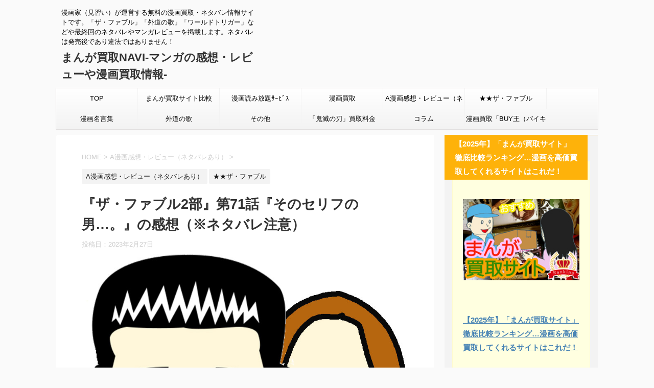

--- FILE ---
content_type: text/html; charset=UTF-8
request_url: https://kouenirai.net/fable-2-71/
body_size: 19606
content:
<!DOCTYPE html>
<!--[if lt IE 7]>
<html class="ie6" lang="ja"
	prefix="og: https://ogp.me/ns#" > <![endif]-->
<!--[if IE 7]>
<html class="i7" lang="ja"
	prefix="og: https://ogp.me/ns#" > <![endif]-->
<!--[if IE 8]>
<html class="ie" lang="ja"
	prefix="og: https://ogp.me/ns#" > <![endif]-->
<!--[if gt IE 8]><!-->
<html lang="ja"
	prefix="og: https://ogp.me/ns#"  class="">
	<!--<![endif]-->
	<head prefix="og: http://ogp.me/ns# fb: http://ogp.me/ns/fb# article: http://ogp.me/ns/article#">
		<meta charset="UTF-8" >
		<meta name="viewport" content="width=device-width,initial-scale=1.0,user-scalable=no,viewport-fit=cover">
		<meta name="format-detection" content="telephone=no" >
		
		
		<link rel="alternate" type="application/rss+xml" title="まんが買取NAVI-マンガの感想・レビューや漫画買取情報- RSS Feed" href="https://kouenirai.net/feed/" />
		<link rel="pingback" href="https://kouenirai.net/xmlrpc.php" >
		<!--[if lt IE 9]>
		<script src="https://kouenirai.net/wp-content/themes/affinger5/js/html5shiv.js"></script>
		<![endif]-->
				<title>『ザ・ファブル2部』第71話『そのセリフの男…。』の感想（※ネタバレ注意） | まんが買取NAVI-マンガの感想・レビューや漫画買取情報-</title>

<!-- All In One SEO Pack 3.7.1[1019,1095] -->
<script type="application/ld+json" class="aioseop-schema">{"@context":"https://schema.org","@graph":[{"@type":"Organization","@id":"https://kouenirai.net/#organization","url":"https://kouenirai.net/","name":"まんが買取NAVI-マンガの感想・レビューや漫画買取情報-","sameAs":[]},{"@type":"WebSite","@id":"https://kouenirai.net/#website","url":"https://kouenirai.net/","name":"まんが買取NAVI-マンガの感想・レビューや漫画買取情報-","publisher":{"@id":"https://kouenirai.net/#organization"}},{"@type":"WebPage","@id":"https://kouenirai.net/fable-2-71/#webpage","url":"https://kouenirai.net/fable-2-71/","inLanguage":"ja","name":"『ザ・ファブル2部』第71話『そのセリフの男…。』の感想（※ネタバレ注意）","isPartOf":{"@id":"https://kouenirai.net/#website"},"breadcrumb":{"@id":"https://kouenirai.net/fable-2-71/#breadcrumblist"},"image":{"@type":"ImageObject","@id":"https://kouenirai.net/fable-2-71/#primaryimage","url":"https://kouenirai.net/wp-content/uploads/2022/10/ファブル-アイコン2.jpg","width":800,"height":800},"primaryImageOfPage":{"@id":"https://kouenirai.net/fable-2-71/#primaryimage"},"datePublished":"2023-02-26T23:55:15+09:00","dateModified":"2023-02-27T03:07:28+09:00"},{"@type":"Article","@id":"https://kouenirai.net/fable-2-71/#article","isPartOf":{"@id":"https://kouenirai.net/fable-2-71/#webpage"},"author":{"@id":"https://kouenirai.net/author/kouenirai/#author"},"headline":"『ザ・ファブル2部』第71話『そのセリフの男…。』の感想（※ネタバレ注意）","datePublished":"2023-02-26T23:55:15+09:00","dateModified":"2023-02-27T03:07:28+09:00","commentCount":0,"mainEntityOfPage":{"@id":"https://kouenirai.net/fable-2-71/#webpage"},"publisher":{"@id":"https://kouenirai.net/#organization"},"articleSection":"A漫画感想・レビュー（ネタバレあり）, ★★ザ・ファブル","image":{"@type":"ImageObject","@id":"https://kouenirai.net/fable-2-71/#primaryimage","url":"https://kouenirai.net/wp-content/uploads/2022/10/ファブル-アイコン2.jpg","width":800,"height":800}},{"@type":"Person","@id":"https://kouenirai.net/author/kouenirai/#author","name":"kouenirai","sameAs":[],"image":{"@type":"ImageObject","@id":"https://kouenirai.net/#personlogo","url":"https://secure.gravatar.com/avatar/07325bd824faaedb4cfc6ec4dad6d8c8?s=96&d=mm&r=g","width":96,"height":96,"caption":"kouenirai"}},{"@type":"BreadcrumbList","@id":"https://kouenirai.net/fable-2-71/#breadcrumblist","itemListElement":[{"@type":"ListItem","position":1,"item":{"@type":"WebPage","@id":"https://kouenirai.net/","url":"https://kouenirai.net/","name":"まんが買取NAVI"}},{"@type":"ListItem","position":2,"item":{"@type":"WebPage","@id":"https://kouenirai.net/fable-2-71/","url":"https://kouenirai.net/fable-2-71/","name":"『ザ・ファブル2部』第71話『そのセリフの男…。』の感想（※ネタバレ注意）"}}]}]}</script>
<link rel="canonical" href="https://kouenirai.net/fable-2-71/" />
<meta property="og:type" content="article" />
<meta property="og:title" content="『ザ・ファブル2部』第71話『そのセリフの男…。』の感想（※ネタバレ注意） | まんが買取NAVI-マンガの感想・レビューや漫画買取情報-" />
<meta property="og:description" content="『ザ・ファブル2部』第71話『そのセリフの男…。』の感想（※ネタバレ注意） 今回は 『ザ・ファブルThe second contact』 第71話『そのセリフの男…。』 の感想をお送り致します。 ※ご注意※ この内容は、あくまでも「感想」でございます。 「あらすじ」「セリフの引用」などを極力控えるように努力しております。 ですが、感想を語るうえでやむを得ずネタバレとなってしまうことがございます。" />
<meta property="og:url" content="https://kouenirai.net/fable-2-71/" />
<meta property="og:site_name" content="まんがネタバレNAVI" />
<meta property="og:image" content="https://kouenirai.net/wp-content/plugins/all-in-one-seo-pack/images/default-user-image.png" />
<meta property="article:published_time" content="2023-02-26T23:55:15Z" />
<meta property="article:modified_time" content="2023-02-27T03:07:28Z" />
<meta property="og:image:secure_url" content="https://kouenirai.net/wp-content/plugins/all-in-one-seo-pack/images/default-user-image.png" />
<meta name="twitter:card" content="summary" />
<meta name="twitter:site" content="@kouenkaii" />
<meta name="twitter:domain" content="@kouenkaii" />
<meta name="twitter:title" content="『ザ・ファブル2部』第71話『そのセリフの男…。』の感想（※ネタバレ注意） | まんが買取NAVI-マンガの感想・レビューや漫画買取情報-" />
<meta name="twitter:description" content="『ザ・ファブル2部』第71話『そのセリフの男…。』の感想（※ネタバレ注意） 今回は 『ザ・ファブルThe second contact』 第71話『そのセリフの男…。』 の感想をお送り致します。 ※ご注意※ この内容は、あくまでも「感想」でございます。 「あらすじ」「セリフの引用」などを極力控えるように努力しております。 ですが、感想を語るうえでやむを得ずネタバレとなってしまうことがございます。" />
<meta name="twitter:image" content="https://kouenirai.net/wp-content/plugins/all-in-one-seo-pack/images/default-user-image.png" />
			<script type="text/javascript" >
				window.ga=window.ga||function(){(ga.q=ga.q||[]).push(arguments)};ga.l=+new Date;
				ga('create', 'UA-82199712-1', 'auto');
				// Plugins
				
				ga('send', 'pageview');
			</script>
			<script async src="https://www.google-analytics.com/analytics.js"></script>
			<!-- All In One SEO Pack -->
<link rel='dns-prefetch' href='//ajax.googleapis.com' />
<link rel='dns-prefetch' href='//fonts.googleapis.com' />
<link rel='dns-prefetch' href='//s.w.org' />
		<script type="text/javascript">
			window._wpemojiSettings = {"baseUrl":"https:\/\/s.w.org\/images\/core\/emoji\/13.0.0\/72x72\/","ext":".png","svgUrl":"https:\/\/s.w.org\/images\/core\/emoji\/13.0.0\/svg\/","svgExt":".svg","source":{"concatemoji":"https:\/\/kouenirai.net\/wp-includes\/js\/wp-emoji-release.min.js?ver=5.5.3"}};
			!function(e,a,t){var r,n,o,i,p=a.createElement("canvas"),s=p.getContext&&p.getContext("2d");function c(e,t){var a=String.fromCharCode;s.clearRect(0,0,p.width,p.height),s.fillText(a.apply(this,e),0,0);var r=p.toDataURL();return s.clearRect(0,0,p.width,p.height),s.fillText(a.apply(this,t),0,0),r===p.toDataURL()}function l(e){if(!s||!s.fillText)return!1;switch(s.textBaseline="top",s.font="600 32px Arial",e){case"flag":return!c([127987,65039,8205,9895,65039],[127987,65039,8203,9895,65039])&&(!c([55356,56826,55356,56819],[55356,56826,8203,55356,56819])&&!c([55356,57332,56128,56423,56128,56418,56128,56421,56128,56430,56128,56423,56128,56447],[55356,57332,8203,56128,56423,8203,56128,56418,8203,56128,56421,8203,56128,56430,8203,56128,56423,8203,56128,56447]));case"emoji":return!c([55357,56424,8205,55356,57212],[55357,56424,8203,55356,57212])}return!1}function d(e){var t=a.createElement("script");t.src=e,t.defer=t.type="text/javascript",a.getElementsByTagName("head")[0].appendChild(t)}for(i=Array("flag","emoji"),t.supports={everything:!0,everythingExceptFlag:!0},o=0;o<i.length;o++)t.supports[i[o]]=l(i[o]),t.supports.everything=t.supports.everything&&t.supports[i[o]],"flag"!==i[o]&&(t.supports.everythingExceptFlag=t.supports.everythingExceptFlag&&t.supports[i[o]]);t.supports.everythingExceptFlag=t.supports.everythingExceptFlag&&!t.supports.flag,t.DOMReady=!1,t.readyCallback=function(){t.DOMReady=!0},t.supports.everything||(n=function(){t.readyCallback()},a.addEventListener?(a.addEventListener("DOMContentLoaded",n,!1),e.addEventListener("load",n,!1)):(e.attachEvent("onload",n),a.attachEvent("onreadystatechange",function(){"complete"===a.readyState&&t.readyCallback()})),(r=t.source||{}).concatemoji?d(r.concatemoji):r.wpemoji&&r.twemoji&&(d(r.twemoji),d(r.wpemoji)))}(window,document,window._wpemojiSettings);
		</script>
		<style type="text/css">
img.wp-smiley,
img.emoji {
	display: inline !important;
	border: none !important;
	box-shadow: none !important;
	height: 1em !important;
	width: 1em !important;
	margin: 0 .07em !important;
	vertical-align: -0.1em !important;
	background: none !important;
	padding: 0 !important;
}
</style>
	<link rel='stylesheet' id='wsb-css'  href='https://kouenirai.net/wp-content/plugins/wp-speech-balloon/css/style.css?ver=5.5.3' type='text/css' media='all' />
<link rel='stylesheet' id='wp-block-library-css'  href='https://kouenirai.net/wp-includes/css/dist/block-library/style.min.css?ver=5.5.3' type='text/css' media='all' />
<link rel='stylesheet' id='contact-form-7-css'  href='https://kouenirai.net/wp-content/plugins/contact-form-7/includes/css/styles.css?ver=5.3.2' type='text/css' media='all' />
<link rel='stylesheet' id='toc-screen-css'  href='https://kouenirai.net/wp-content/plugins/table-of-contents-plus/screen.min.css?ver=1509' type='text/css' media='all' />
<link rel='stylesheet' id='parent-style-css'  href='https://kouenirai.net/wp-content/themes/affinger5/style.css?ver=5.5.3' type='text/css' media='all' />
<link rel='stylesheet' id='fonts-googleapis-notosansjp-css'  href='//fonts.googleapis.com/earlyaccess/notosansjp.css?ver=5.5.3' type='text/css' media='all' />
<link rel='stylesheet' id='fonts-googleapis-lato700-css'  href='//fonts.googleapis.com/css?family=Lato%3A700&#038;ver=5.5.3' type='text/css' media='all' />
<link rel='stylesheet' id='fonts-googleapis-montserrat-css'  href='//fonts.googleapis.com/css?family=Montserrat%3A400&#038;ver=5.5.3' type='text/css' media='all' />
<link rel='stylesheet' id='normalize-css'  href='https://kouenirai.net/wp-content/themes/affinger5/css/normalize.css?ver=1.5.9' type='text/css' media='all' />
<link rel='stylesheet' id='font-awesome-css'  href='https://kouenirai.net/wp-content/themes/affinger5/css/fontawesome/css/font-awesome.min.css?ver=4.7.0' type='text/css' media='all' />
<link rel='stylesheet' id='st_svg-css'  href='https://kouenirai.net/wp-content/themes/affinger5/st_svg/style.css?ver=5.5.3' type='text/css' media='all' />
<link rel='stylesheet' id='style-css'  href='https://kouenirai.net/wp-content/themes/affinger5-child/style.css?ver=5.5.3' type='text/css' media='all' />
<link rel='stylesheet' id='single2-css'  href='https://kouenirai.net/wp-content/themes/affinger5/st-kanricss.php' type='text/css' media='all' />
<link rel='stylesheet' id='single-css'  href='https://kouenirai.net/wp-content/themes/affinger5/st-rankcss.php' type='text/css' media='all' />
<script type='text/javascript' src='//ajax.googleapis.com/ajax/libs/jquery/1.11.3/jquery.min.js?ver=1.11.3' id='jquery-js'></script>
<link rel="https://api.w.org/" href="https://kouenirai.net/wp-json/" /><link rel="alternate" type="application/json" href="https://kouenirai.net/wp-json/wp/v2/posts/7029" /><link rel='shortlink' href='https://kouenirai.net/?p=7029' />
<link rel="alternate" type="application/json+oembed" href="https://kouenirai.net/wp-json/oembed/1.0/embed?url=https%3A%2F%2Fkouenirai.net%2Ffable-2-71%2F" />
<link rel="alternate" type="text/xml+oembed" href="https://kouenirai.net/wp-json/oembed/1.0/embed?url=https%3A%2F%2Fkouenirai.net%2Ffable-2-71%2F&#038;format=xml" />


<!-- This site is optimized with the Schema plugin v1.7.8.1 - https://schema.press -->
<script type="application/ld+json">{"@context":"http:\/\/schema.org\/","@type":"BlogPosting","mainEntityOfPage":{"@type":"WebPage","@id":"https:\/\/kouenirai.net\/fable-2-71\/"},"url":"https:\/\/kouenirai.net\/fable-2-71\/","headline":"...","datePublished":"2023-02-27T08:55:15+09:00","dateModified":"2023-02-27T12:07:28+09:00","publisher":{"@type":"Organization","@id":"https:\/\/kouenirai.net\/#organization","name":"漫画家ニョッキー","logo":{"@type":"ImageObject","url":"https:\/\/kouenirai.net\/wp-content\/uploads\/2019\/12\/キャラアイコン-50.jpg","width":600,"height":60}},"image":{"@type":"ImageObject","url":"https:\/\/kouenirai.net\/wp-content\/uploads\/2022\/10\/ファブル-アイコン2.jpg","width":800,"height":800},"articleSection":"A漫画感想・レビュー（ネタバレあり）","description":"『ザ・ファブル2部』第71話『そのセリフの男…。』の感想（※ネタバレ注意） 今回は 『ザ・ファブル","author":{"@type":"Person","name":"kouenirai","url":"https:\/\/kouenirai.net\/author\/kouenirai\/","description":"漫画ネタバレ情報・美容・講演会・などの情報サイトです。"}}</script>

<meta name="robots" content="index, follow" />
<link rel="amphtml" href="https://kouenirai.net/fable-2-71/amp/">	<link rel="alternate" media="only screen and (max-width: 599px)" href="https://kouenirai.net/fable-2-71/amp/">
<link rel="shortcut icon" href="https://kouenirai.net/wp-content/uploads/2019/04/漫画ネタバレ情報イラスト-300.jpg" >
<meta name="google-site-verification" content="FZ-V_Qa0tatlP0aDuukn8CZ5GI23KFFAkWItrSZbgoQ" />
<link rel="canonical" href="https://kouenirai.net/fable-2-71/" />
		<style type="text/css" id="wp-custom-css">
			.post table {
  table-layout: fixed; /* テーブルの幅を固定レイアウトにする */
}
/* スマホ表示（ブラウザの幅が599px以下）の場合 */
@media only screen and (max-width: 599px) {
  .post .scroll-box table td, .post .scroll-box table td p {
    white-space:normal; /* セルの幅に合わせて文章を改行する */
    font-size:14px; /* 若干文字を小さく（必要に応じて設定） */
  }
}
/*テーブルの横スクロールのためのCSSはここから*/
table{
width:100%;
}
.scroll{
overflow: auto;
white-space:normal;
}
.scroll::-webkit-scrollbar{
height: 15px;
}
.scroll::-webkit-scrollbar-track{
background: #f1f1f1;
}
.scroll::-webkit-scrollbar-thumb{
background: #bbb;
}

@media only screen and (max-width: 767px) {
.scroll { white-space:nowrap; }
}
/*テーブルの横スクロールのためのCSSはここまで*/

		</style>
					<script>
		(function (i, s, o, g, r, a, m) {
			i['GoogleAnalyticsObject'] = r;
			i[r] = i[r] || function () {
					(i[r].q = i[r].q || []).push(arguments)
				}, i[r].l = 1 * new Date();
			a = s.createElement(o),
				m = s.getElementsByTagName(o)[0];
			a.async = 1;
			a.src = g;
			m.parentNode.insertBefore(a, m)
		})(window, document, 'script', '//www.google-analytics.com/analytics.js', 'ga');

		ga('create', 'UA-82199712-1', 'auto');
		ga('send', 'pageview');

	</script>
					


<script>
jQuery(function(){
    jQuery('.st-btn-open').click(function(){
        jQuery(this).next('.st-slidebox').stop(true, true).slideToggle();
    });
});
</script>
	<script>
		jQuery(function(){
		jQuery('.post h2 , .h2modoki').wrapInner('<span class="st-dash-design"></span>');
		}) 
	</script>

<script>
	jQuery(function(){
		jQuery("#toc_container:not(:has(ul ul))").addClass("only-toc");
		jQuery(".st-ac-box ul:has(.cat-item)").each(function(){
			jQuery(this).addClass("st-ac-cat");
		});
	});
</script>

<script>
	jQuery(function(){
					});
</script>
				<!-- Google tag (gtag.js) -->
<script async src="https://www.googletagmanager.com/gtag/js?id=G-26E897Q0FT"></script>
<script>
  window.dataLayer = window.dataLayer || [];
  function gtag(){dataLayer.push(arguments);}
  gtag('js', new Date());

  gtag('config', 'G-26E897Q0FT');
</script>
	</head>
	<body class="post-template-default single single-post postid-7029 single-format-standard not-front-page" >
				<div id="st-ami">
				<div id="wrapper" class="">
				<div id="wrapper-in">
					<header id="">
						<div id="headbox-bg">
							<div class="clearfix" id="headbox" class="">
										<nav id="s-navi" class="pcnone">
			<dl class="acordion">
				<dt class="trigger">
					<p class="acordion_button"><span class="op"><i class="fa st-svg-menu"></i></span></p>
		
					<!-- 追加メニュー -->
					
					<!-- 追加メニュー2 -->
					
						</dt>

				<dd class="acordion_tree">
					<div class="acordion_tree_content">

						

														<div class="menu-%e3%83%a1%e3%83%8b%e3%83%a5%e3%83%bc-container"><ul id="menu-%e3%83%a1%e3%83%8b%e3%83%a5%e3%83%bc" class="menu"><li id="menu-item-22" class="menu-item menu-item-type-custom menu-item-object-custom menu-item-home menu-item-22"><a href="http://kouenirai.net/">TOP</a></li>
<li id="menu-item-3131" class="menu-item menu-item-type-custom menu-item-object-custom menu-item-3131"><a href="https://kouenirai.net/manga-kaitori-site-2020/">まんが買取サイト比較</a></li>
<li id="menu-item-3133" class="menu-item menu-item-type-custom menu-item-object-custom menu-item-has-children menu-item-3133"><a href="https://kouenirai.net/u-next-fable/">漫画読み放題ｻｰﾋﾞｽ</a>
<ul class="sub-menu">
	<li id="menu-item-4496" class="menu-item menu-item-type-custom menu-item-object-custom menu-item-4496"><a href="https://kouenirai.net/manga-yomihoudai/">まんが読み放題サービス徹底比較！</a></li>
	<li id="menu-item-3134" class="menu-item menu-item-type-custom menu-item-object-custom menu-item-3134"><a href="https://kouenirai.net/u-next-fable/">漫画読み放題「U-NEXT」</a></li>
</ul>
</li>
<li id="menu-item-3278" class="menu-item menu-item-type-taxonomy menu-item-object-category menu-item-3278"><a href="https://kouenirai.net/category/manga-purchase/">漫画買取</a></li>
<li id="menu-item-416" class="menu-item menu-item-type-taxonomy menu-item-object-category current-post-ancestor current-menu-parent current-post-parent menu-item-has-children menu-item-416"><a href="https://kouenirai.net/category/comic/">A漫画感想・レビュー（ネタバレあり）</a>
<ul class="sub-menu">
	<li id="menu-item-1486" class="menu-item menu-item-type-taxonomy menu-item-object-category menu-item-1486"><a href="https://kouenirai.net/category/playball2/">プレイボール2</a></li>
	<li id="menu-item-1488" class="menu-item menu-item-type-taxonomy menu-item-object-category menu-item-1488"><a href="https://kouenirai.net/category/haikyu/">ハイキュー!!</a></li>
	<li id="menu-item-1885" class="menu-item menu-item-type-taxonomy menu-item-object-category menu-item-1885"><a href="https://kouenirai.net/category/bungo/">★BUNGO(ブンゴ)</a></li>
	<li id="menu-item-1886" class="menu-item menu-item-type-taxonomy menu-item-object-category menu-item-1886"><a href="https://kouenirai.net/category/major/">★MAJOR 2nd（メジャーセカンド）</a></li>
	<li id="menu-item-1891" class="menu-item menu-item-type-taxonomy menu-item-object-category menu-item-1891"><a href="https://kouenirai.net/category/bluejiant/">ブルージャイアント（シリーズ）</a></li>
	<li id="menu-item-1888" class="menu-item menu-item-type-taxonomy menu-item-object-category menu-item-1888"><a href="https://kouenirai.net/category/captain2/">★キャプテン2</a></li>
	<li id="menu-item-1889" class="menu-item menu-item-type-taxonomy menu-item-object-category menu-item-1889"><a href="https://kouenirai.net/category/ace/">ダイヤのA</a></li>
	<li id="menu-item-1893" class="menu-item menu-item-type-taxonomy menu-item-object-category menu-item-1893"><a href="https://kouenirai.net/category/one-piece/">★ワンピース</a></li>
	<li id="menu-item-1894" class="menu-item menu-item-type-taxonomy menu-item-object-category menu-item-1894"><a href="https://kouenirai.net/category/konan-zero/">名探偵コナン・ゼロの日常</a></li>
	<li id="menu-item-1896" class="menu-item menu-item-type-taxonomy menu-item-object-category menu-item-1896"><a href="https://kouenirai.net/category/neverland/">約束のネバーランド</a></li>
	<li id="menu-item-1895" class="menu-item menu-item-type-taxonomy menu-item-object-category menu-item-1895"><a href="https://kouenirai.net/category/revengers/">東京卍リベンジャーズ</a></li>
	<li id="menu-item-1887" class="menu-item menu-item-type-taxonomy menu-item-object-category menu-item-1887"><a href="https://kouenirai.net/category/other-manga/">その他漫画</a></li>
	<li id="menu-item-1487" class="menu-item menu-item-type-taxonomy menu-item-object-category menu-item-1487"><a href="https://kouenirai.net/category/hero/">僕のヒーローアカデミア</a></li>
	<li id="menu-item-1483" class="menu-item menu-item-type-taxonomy menu-item-object-category menu-item-1483"><a href="https://kouenirai.net/category/ippo/">★はじめの一歩</a></li>
	<li id="menu-item-3279" class="menu-item menu-item-type-taxonomy menu-item-object-category menu-item-3279"><a href="https://kouenirai.net/category/kimetsu/">鬼滅の刃</a></li>
	<li id="menu-item-503" class="menu-item menu-item-type-taxonomy menu-item-object-category menu-item-503"><a href="https://kouenirai.net/category/shimauma/">シマウマ</a></li>
	<li id="menu-item-1898" class="menu-item menu-item-type-taxonomy menu-item-object-category menu-item-1898"><a href="https://kouenirai.net/category/manga-end/">漫画最終話ネタバレ</a></li>
	<li id="menu-item-1485" class="menu-item menu-item-type-taxonomy menu-item-object-category menu-item-1485"><a href="https://kouenirai.net/category/world/">★ワールドトリガー</a></li>
</ul>
</li>
<li id="menu-item-501" class="menu-item menu-item-type-taxonomy menu-item-object-category current-post-ancestor current-menu-parent current-post-parent menu-item-501"><a href="https://kouenirai.net/category/the-fable/">★★ザ・ファブル</a></li>
<li id="menu-item-3135" class="menu-item menu-item-type-custom menu-item-object-custom menu-item-3135"><a href="https://kouenirai.net/gedounouta-meigen/">漫画名言集</a></li>
<li id="menu-item-502" class="menu-item menu-item-type-taxonomy menu-item-object-category menu-item-502"><a href="https://kouenirai.net/category/gedou/">外道の歌</a></li>
<li id="menu-item-1897" class="menu-item menu-item-type-custom menu-item-object-custom menu-item-home menu-item-has-children menu-item-1897"><a href="https://kouenirai.net/">その他</a>
<ul class="sub-menu">
	<li id="menu-item-1900" class="menu-item menu-item-type-taxonomy menu-item-object-category menu-item-1900"><a href="https://kouenirai.net/category/movie/">映画ネタバレ</a></li>
	<li id="menu-item-1298" class="menu-item menu-item-type-post_type menu-item-object-page menu-item-1298"><a href="https://kouenirai.net/?page_id=1274">まんが雑誌発売日情報</a></li>
	<li id="menu-item-2495" class="menu-item menu-item-type-post_type menu-item-object-page menu-item-2495"><a href="https://kouenirai.net/sitemap/">サイトマップ</a></li>
</ul>
</li>
<li id="menu-item-4277" class="menu-item menu-item-type-custom menu-item-object-custom menu-item-4277"><a href="https://kouenirai.net/manga-purchase-fee-kimetsu/">「鬼滅の刃」買取料金</a></li>
<li id="menu-item-3970" class="menu-item menu-item-type-taxonomy menu-item-object-category menu-item-3970"><a href="https://kouenirai.net/category/colum/">コラム</a></li>
<li id="menu-item-3132" class="menu-item menu-item-type-custom menu-item-object-custom menu-item-3132"><a href="https://kouenirai.net/buyking-taiken/">漫画買取「BUY王（バイキング）」</a></li>
</ul></div>							<div class="clear"></div>

						
					</div>
				</dd>
			</dl>
		</nav>
										<div id="header-l">
										
            
			
				<!-- キャプション -->
				                
					              		 	 <p class="descr sitenametop">
               		     	漫画家（見習い）が運営する無料の漫画買取・ネタバレ情報サイトです。「ザ・ファブル」「外道の歌」「ワールドトリガー」などや最終回のネタバレやマンガレビューを掲載します。ネタバレは発売後であり違法ではありません！               			 </p>
					                    
				                
				<!-- ロゴ又はブログ名 -->
				              		  <p class="sitename"><a href="https://kouenirai.net/">
                  		                      		    まんが買取NAVI-マンガの感想・レビューや漫画買取情報-                   		               		  </a></p>
            					<!-- ロゴ又はブログ名ここまで -->

			    
		
    									</div><!-- /#header-l -->
								<div id="header-r" class="smanone">
																		
								</div><!-- /#header-r -->
							</div><!-- /#headbox-bg -->
						</div><!-- /#headbox clearfix -->
						
												
					
<div id="gazou-wide">
			<div id="st-menubox">
			<div id="st-menuwide">
				<nav class="smanone clearfix"><ul id="menu-%e3%83%a1%e3%83%8b%e3%83%a5%e3%83%bc-1" class="menu"><li class="menu-item menu-item-type-custom menu-item-object-custom menu-item-home menu-item-22"><a href="http://kouenirai.net/">TOP</a></li>
<li class="menu-item menu-item-type-custom menu-item-object-custom menu-item-3131"><a href="https://kouenirai.net/manga-kaitori-site-2020/">まんが買取サイト比較</a></li>
<li class="menu-item menu-item-type-custom menu-item-object-custom menu-item-has-children menu-item-3133"><a href="https://kouenirai.net/u-next-fable/">漫画読み放題ｻｰﾋﾞｽ</a>
<ul class="sub-menu">
	<li class="menu-item menu-item-type-custom menu-item-object-custom menu-item-4496"><a href="https://kouenirai.net/manga-yomihoudai/">まんが読み放題サービス徹底比較！</a></li>
	<li class="menu-item menu-item-type-custom menu-item-object-custom menu-item-3134"><a href="https://kouenirai.net/u-next-fable/">漫画読み放題「U-NEXT」</a></li>
</ul>
</li>
<li class="menu-item menu-item-type-taxonomy menu-item-object-category menu-item-3278"><a href="https://kouenirai.net/category/manga-purchase/">漫画買取</a></li>
<li class="menu-item menu-item-type-taxonomy menu-item-object-category current-post-ancestor current-menu-parent current-post-parent menu-item-has-children menu-item-416"><a href="https://kouenirai.net/category/comic/">A漫画感想・レビュー（ネタバレあり）</a>
<ul class="sub-menu">
	<li class="menu-item menu-item-type-taxonomy menu-item-object-category menu-item-1486"><a href="https://kouenirai.net/category/playball2/">プレイボール2</a></li>
	<li class="menu-item menu-item-type-taxonomy menu-item-object-category menu-item-1488"><a href="https://kouenirai.net/category/haikyu/">ハイキュー!!</a></li>
	<li class="menu-item menu-item-type-taxonomy menu-item-object-category menu-item-1885"><a href="https://kouenirai.net/category/bungo/">★BUNGO(ブンゴ)</a></li>
	<li class="menu-item menu-item-type-taxonomy menu-item-object-category menu-item-1886"><a href="https://kouenirai.net/category/major/">★MAJOR 2nd（メジャーセカンド）</a></li>
	<li class="menu-item menu-item-type-taxonomy menu-item-object-category menu-item-1891"><a href="https://kouenirai.net/category/bluejiant/">ブルージャイアント（シリーズ）</a></li>
	<li class="menu-item menu-item-type-taxonomy menu-item-object-category menu-item-1888"><a href="https://kouenirai.net/category/captain2/">★キャプテン2</a></li>
	<li class="menu-item menu-item-type-taxonomy menu-item-object-category menu-item-1889"><a href="https://kouenirai.net/category/ace/">ダイヤのA</a></li>
	<li class="menu-item menu-item-type-taxonomy menu-item-object-category menu-item-1893"><a href="https://kouenirai.net/category/one-piece/">★ワンピース</a></li>
	<li class="menu-item menu-item-type-taxonomy menu-item-object-category menu-item-1894"><a href="https://kouenirai.net/category/konan-zero/">名探偵コナン・ゼロの日常</a></li>
	<li class="menu-item menu-item-type-taxonomy menu-item-object-category menu-item-1896"><a href="https://kouenirai.net/category/neverland/">約束のネバーランド</a></li>
	<li class="menu-item menu-item-type-taxonomy menu-item-object-category menu-item-1895"><a href="https://kouenirai.net/category/revengers/">東京卍リベンジャーズ</a></li>
	<li class="menu-item menu-item-type-taxonomy menu-item-object-category menu-item-1887"><a href="https://kouenirai.net/category/other-manga/">その他漫画</a></li>
	<li class="menu-item menu-item-type-taxonomy menu-item-object-category menu-item-1487"><a href="https://kouenirai.net/category/hero/">僕のヒーローアカデミア</a></li>
	<li class="menu-item menu-item-type-taxonomy menu-item-object-category menu-item-1483"><a href="https://kouenirai.net/category/ippo/">★はじめの一歩</a></li>
	<li class="menu-item menu-item-type-taxonomy menu-item-object-category menu-item-3279"><a href="https://kouenirai.net/category/kimetsu/">鬼滅の刃</a></li>
	<li class="menu-item menu-item-type-taxonomy menu-item-object-category menu-item-503"><a href="https://kouenirai.net/category/shimauma/">シマウマ</a></li>
	<li class="menu-item menu-item-type-taxonomy menu-item-object-category menu-item-1898"><a href="https://kouenirai.net/category/manga-end/">漫画最終話ネタバレ</a></li>
	<li class="menu-item menu-item-type-taxonomy menu-item-object-category menu-item-1485"><a href="https://kouenirai.net/category/world/">★ワールドトリガー</a></li>
</ul>
</li>
<li class="menu-item menu-item-type-taxonomy menu-item-object-category current-post-ancestor current-menu-parent current-post-parent menu-item-501"><a href="https://kouenirai.net/category/the-fable/">★★ザ・ファブル</a></li>
<li class="menu-item menu-item-type-custom menu-item-object-custom menu-item-3135"><a href="https://kouenirai.net/gedounouta-meigen/">漫画名言集</a></li>
<li class="menu-item menu-item-type-taxonomy menu-item-object-category menu-item-502"><a href="https://kouenirai.net/category/gedou/">外道の歌</a></li>
<li class="menu-item menu-item-type-custom menu-item-object-custom menu-item-home menu-item-has-children menu-item-1897"><a href="https://kouenirai.net/">その他</a>
<ul class="sub-menu">
	<li class="menu-item menu-item-type-taxonomy menu-item-object-category menu-item-1900"><a href="https://kouenirai.net/category/movie/">映画ネタバレ</a></li>
	<li class="menu-item menu-item-type-post_type menu-item-object-page menu-item-1298"><a href="https://kouenirai.net/?page_id=1274">まんが雑誌発売日情報</a></li>
	<li class="menu-item menu-item-type-post_type menu-item-object-page menu-item-2495"><a href="https://kouenirai.net/sitemap/">サイトマップ</a></li>
</ul>
</li>
<li class="menu-item menu-item-type-custom menu-item-object-custom menu-item-4277"><a href="https://kouenirai.net/manga-purchase-fee-kimetsu/">「鬼滅の刃」買取料金</a></li>
<li class="menu-item menu-item-type-taxonomy menu-item-object-category menu-item-3970"><a href="https://kouenirai.net/category/colum/">コラム</a></li>
<li class="menu-item menu-item-type-custom menu-item-object-custom menu-item-3132"><a href="https://kouenirai.net/buyking-taiken/">漫画買取「BUY王（バイキング）」</a></li>
</ul></nav>			</div>
		</div>
	</div>
						
					
					</header>
					<div id="content-w">
						
						
					
<div id="content" class="clearfix">
	<div id="contentInner">

		<main>
			<article>
				<div id="post-7029" class="st-post post-7029 post type-post status-publish format-standard has-post-thumbnail hentry category-comic category-the-fable">

			
									

					<!--ぱんくず -->
					<div id="breadcrumb">
					<ol itemscope itemtype="http://schema.org/BreadcrumbList">
							 <li itemprop="itemListElement" itemscope
      itemtype="http://schema.org/ListItem"><a href="https://kouenirai.net" itemprop="item"><span itemprop="name">HOME</span></a> > <meta itemprop="position" content="1" /></li>
													<li itemprop="itemListElement" itemscope
      itemtype="http://schema.org/ListItem"><a href="https://kouenirai.net/category/comic/" itemprop="item">
							<span itemprop="name">A漫画感想・レビュー（ネタバレあり）</span> </a> &gt;<meta itemprop="position" content="2" /></li> 
											</ol>
					</div>
					<!--/ ぱんくず -->

					<!--ループ開始 -->
										
										<p class="st-catgroup">
					<a href="https://kouenirai.net/category/comic/" title="View all posts in A漫画感想・レビュー（ネタバレあり）" rel="category tag"><span class="catname st-catid60">A漫画感想・レビュー（ネタバレあり）</span></a> <a href="https://kouenirai.net/category/the-fable/" title="View all posts in ★★ザ・ファブル" rel="category tag"><span class="catname st-catid61">★★ザ・ファブル</span></a>					</p>
									

					<h1 class="entry-title">『ザ・ファブル2部』第71話『そのセリフの男…。』の感想（※ネタバレ注意）</h1>

					<div class="blogbox ">
						<p><span class="kdate">
															投稿日：<time class="updated" datetime="2023-02-27T08:55:15+0900">2023年2月27日</time>
													</span></p>
					</div>

					
					<div class="mainbox">
						<div id="nocopy" ><!-- コピー禁止エリアここから -->
								<div class=" st-eyecatch-under">
		<img width="800" height="800" src="https://kouenirai.net/wp-content/uploads/2022/10/ファブル-アイコン2.jpg" class="attachment-full size-full wp-post-image" alt="ファブル-アイコン2" loading="lazy" srcset="https://kouenirai.net/wp-content/uploads/2022/10/ファブル-アイコン2.jpg 800w, https://kouenirai.net/wp-content/uploads/2022/10/ファブル-アイコン2-300x300.jpg 300w, https://kouenirai.net/wp-content/uploads/2022/10/ファブル-アイコン2-150x150.jpg 150w, https://kouenirai.net/wp-content/uploads/2022/10/ファブル-アイコン2-768x768.jpg 768w, https://kouenirai.net/wp-content/uploads/2022/10/ファブル-アイコン2-100x100.jpg 100w, https://kouenirai.net/wp-content/uploads/2022/10/ファブル-アイコン2-400x400.jpg 400w" sizes="(max-width: 800px) 100vw, 800px" />
	
	</div>
																			
							<div class="entry-content">
								<p>『ザ・ファブル2部』第71話『そのセリフの男…。』の感想（※ネタバレ注意）<br />
<div
		class="youtube-container"><iframe width="560" height="315" src="https://www.youtube.com/embed/kuajHks_6ow" title="YouTube video player" frameborder="0" allow="accelerometer; autoplay; clipboard-write; encrypted-media; gyroscope; picture-in-picture; web-share" allowfullscreen="allowfullscreen"></iframe></div><br />
今回は<br />
『ザ・ファブルThe second contact』<br />
第71話『そのセリフの男…。』<br />
の感想をお送り致します。</p>
<p>※ご注意※<br />
この内容は、あくまでも「感想」でございます。<br />
「あらすじ」「セリフの引用」などを極力控えるように努力しております。<br />
ですが、感想を語るうえでやむを得ずネタバレとなってしまうことがございます。<br />
「ネタバレを嫌う方」は御覧頂かないようお願い致します。<br />
そして内容について触れることをご了承の上ご覧頂くようお願い申し上げます。</p>
<p>ヨウコ対蟻の戦いが始まりました。<br />
蟻たちの足をナイフで切っていきます。<br />
しかしそんな中、その場所に<br />
ルーマーのリーダーの男が到着してしまいました。<br />
そして瞬時に、ヨウコが相手を殺さないように<br />
していて、それがなんらかの制約だと<br />
気づきました。さすがリーダーの男は<br />
鋭いですね。<br />
殺さないようにしているのは見ればわかりますが、<br />
それが「制約」と気づくとは！<br />
一方ユーカリのところにようやく<br />
アザミと佐藤明が到着しました。<br />
「大丈夫だ」という台詞を言ったのは<br />
アザミでした。<br />
そんな中、一人の蟻が不穏な行動をしていますね。<br />
それは、やはり佐々木でした！<br />
やはり予想通り戻ってきてくれましたね！<br />
次回は・・・次号、ちょび増アンド胸アツ２０ページ！<br />
第72話『カッコ悪い男…。』</p>
							</div>
						</div><!-- コピー禁止エリアここまで -->

												
					<div class="adbox">
				
							        
	
									<div style="padding-top:10px;">
						
							        
	
					</div>
							</div>
		
        
	

													<div class="widget_text st-widgets-box post-widgets-bottom"><p class="st-widgets-title">[広告]オススメまんが記事</p><div class="textwidget custom-html-widget"><script async src="https://pagead2.googlesyndication.com/pagead/js/adsbygoogle.js"></script>
<ins class="adsbygoogle"
     style="display:block"
     data-ad-format="autorelaxed"
     data-ad-client="ca-pub-5048824580633940"
     data-ad-slot="2579463129"></ins>
<script>
     (adsbygoogle = window.adsbygoogle || []).push({});
</script></div></div><div class="st-widgets-box post-widgets-bottom"><p class="st-widgets-title">[PR]まんが買取サイト</p>			<div class="textwidget"><p>&nbsp;</p>
<div class="yellowbox">
<p><a href="https://kouenirai.net/manga-kaitori-site-2020/" target="_blank" rel="noopener noreferrer"><img loading="lazy" class="alignnone size-full wp-image-3325" src="https://kouenirai.net/wp-content/uploads/2020/03/まんが買取サイト-250.jpg" alt="" width="250" height="174" /></a></p>
<div class="rankstlink-r2">
<p><a href="https://kouenirai.net/manga-kaitori-site-2020/" target="_blank" rel="noopener noreferrer"><strong>【2020年】「まんが買取サイト」徹底比較ランキング…漫画を高価買取してくれるサイトはこれだ！</strong></a></p>
</div>
</div>
		</div><div class="st-widgets-box post-widgets-bottom"><p class="st-widgets-title">運営者/執筆者</p>			<div class="textwidget"><div class="graybox"><span class="hutoaka">■運営者/執筆者：ニョッキー<br />
<img loading="lazy" class="alignnone size-thumbnail wp-image-1588" src="https://kouenirai.net/wp-content/uploads/2019/06/まんが優木そら300-150x150.jpg" alt="" width="150" height="150" srcset="https://kouenirai.net/wp-content/uploads/2019/06/まんが優木そら300-150x150.jpg 150w, https://kouenirai.net/wp-content/uploads/2019/06/まんが優木そら300-100x100.jpg 100w" sizes="(max-width: 150px) 100vw, 150px" /><br />
…漫画家もやっています。…といっても原作志望のド素人の漫画家です。絵はヘタクソです。<br />
ですが読む方は40年以上まんがを読んでおり「漫画オタク」と言って良いと思います。<br />
「漫画オタク」そして「漫画家」の視点で感想・レビューを書いております。<br />
皆様も是非口コミ投稿を宜しくお願い致します。</span>
</div>
</div>
		</div>						
					</div><!-- .mainboxここまで -->

												
	<div class="sns ">
	<ul class="clearfix">
		<!--ツイートボタン-->
		<li class="twitter"> 
		<a rel="nofollow" onclick="window.open('//twitter.com/intent/tweet?url=https%3A%2F%2Fkouenirai.net%2Ffable-2-71%2F&text=%E3%80%8E%E3%82%B6%E3%83%BB%E3%83%95%E3%82%A1%E3%83%96%E3%83%AB2%E9%83%A8%E3%80%8F%E7%AC%AC71%E8%A9%B1%E3%80%8E%E3%81%9D%E3%81%AE%E3%82%BB%E3%83%AA%E3%83%95%E3%81%AE%E7%94%B7%E2%80%A6%E3%80%82%E3%80%8F%E3%81%AE%E6%84%9F%E6%83%B3%EF%BC%88%E2%80%BB%E3%83%8D%E3%82%BF%E3%83%90%E3%83%AC%E6%B3%A8%E6%84%8F%EF%BC%89&tw_p=tweetbutton', '', 'width=500,height=450'); return false;"><i class="fa fa-twitter"></i><span class="snstext " >Twitter</span></a>
		</li>

		<!--シェアボタン-->      
		<li class="facebook">
		<a href="//www.facebook.com/sharer.php?src=bm&u=https%3A%2F%2Fkouenirai.net%2Ffable-2-71%2F&t=%E3%80%8E%E3%82%B6%E3%83%BB%E3%83%95%E3%82%A1%E3%83%96%E3%83%AB2%E9%83%A8%E3%80%8F%E7%AC%AC71%E8%A9%B1%E3%80%8E%E3%81%9D%E3%81%AE%E3%82%BB%E3%83%AA%E3%83%95%E3%81%AE%E7%94%B7%E2%80%A6%E3%80%82%E3%80%8F%E3%81%AE%E6%84%9F%E6%83%B3%EF%BC%88%E2%80%BB%E3%83%8D%E3%82%BF%E3%83%90%E3%83%AC%E6%B3%A8%E6%84%8F%EF%BC%89" target="_blank" rel="nofollow"><i class="fa fa-facebook"></i><span class="snstext " >Share</span>
		</a>
		</li>

		<!--Google+1ボタン-->
		<li class="googleplus">
		<a href="//plus.google.com/share?url=https%3A%2F%2Fkouenirai.net%2Ffable-2-71%2F" target="_blank" rel="nofollow"><i class="fa fa-google-plus"></i><span class="snstext " >Google+</span></a>
		</li>

		<!--ポケットボタン-->      
		<li class="pocket">
		<a rel="nofollow" onclick="window.open('//getpocket.com/edit?url=https%3A%2F%2Fkouenirai.net%2Ffable-2-71%2F&title=%E3%80%8E%E3%82%B6%E3%83%BB%E3%83%95%E3%82%A1%E3%83%96%E3%83%AB2%E9%83%A8%E3%80%8F%E7%AC%AC71%E8%A9%B1%E3%80%8E%E3%81%9D%E3%81%AE%E3%82%BB%E3%83%AA%E3%83%95%E3%81%AE%E7%94%B7%E2%80%A6%E3%80%82%E3%80%8F%E3%81%AE%E6%84%9F%E6%83%B3%EF%BC%88%E2%80%BB%E3%83%8D%E3%82%BF%E3%83%90%E3%83%AC%E6%B3%A8%E6%84%8F%EF%BC%89', '', 'width=500,height=350'); return false;"><i class="fa fa-get-pocket"></i><span class="snstext " >Pocket</span></a></li>

		<!--はてブボタン-->  
		<li class="hatebu">       
			<a href="//b.hatena.ne.jp/entry/https://kouenirai.net/fable-2-71/" class="hatena-bookmark-button" data-hatena-bookmark-layout="simple" title="『ザ・ファブル2部』第71話『そのセリフの男…。』の感想（※ネタバレ注意）" rel="nofollow"><i class="fa st-svg-hateb"></i><span class="snstext " >Hatena</span>
			</a><script type="text/javascript" src="//b.st-hatena.com/js/bookmark_button.js" charset="utf-8" async="async"></script>

		</li>

		<!--LINEボタン-->   
		<li class="line">
		<a href="//line.me/R/msg/text/?%E3%80%8E%E3%82%B6%E3%83%BB%E3%83%95%E3%82%A1%E3%83%96%E3%83%AB2%E9%83%A8%E3%80%8F%E7%AC%AC71%E8%A9%B1%E3%80%8E%E3%81%9D%E3%81%AE%E3%82%BB%E3%83%AA%E3%83%95%E3%81%AE%E7%94%B7%E2%80%A6%E3%80%82%E3%80%8F%E3%81%AE%E6%84%9F%E6%83%B3%EF%BC%88%E2%80%BB%E3%83%8D%E3%82%BF%E3%83%90%E3%83%AC%E6%B3%A8%E6%84%8F%EF%BC%89%0Ahttps%3A%2F%2Fkouenirai.net%2Ffable-2-71%2F" target="_blank" rel="nofollow"><i class="fa fa-comment" aria-hidden="true"></i><span class="snstext" >LINE</span></a>
		</li>     
	</ul>

	</div> 

													<div class="kanren pop-box ">
</div>

						<p class="tagst">
							<i class="fa fa-folder-open-o" aria-hidden="true"></i>-<a href="https://kouenirai.net/category/comic/" rel="category tag">A漫画感想・レビュー（ネタバレあり）</a>, <a href="https://kouenirai.net/category/the-fable/" rel="category tag">★★ザ・ファブル</a><br/>
													</p>

					<aside>

						<p class="author" style="display:none;"><a href="https://kouenirai.net/author/kouenirai/" title="kouenirai" class="vcard author"><span class="fn">author</span></a></p>
												<!--ループ終了-->
													<hr class="hrcss" />
<div id="comments">
     	<div id="respond" class="comment-respond">
		<h3 id="reply-title" class="comment-reply-title">comment <small><a rel="nofollow" id="cancel-comment-reply-link" href="/fable-2-71/#respond" style="display:none;">コメントをキャンセル</a></small></h3><form action="https://kouenirai.net/wp-comments-post.php" method="post" id="commentform" class="comment-form"><p class="comment-notes"><span id="email-notes">メールアドレスが公開されることはありません。</span> <span class="required">*</span> が付いている欄は必須項目です</p><p class="comment-form-comment"><label for="comment">コメント</label> <textarea id="comment" name="comment" cols="45" rows="8" maxlength="65525" required="required"></textarea></p><p class="comment-form-author"><label for="author">名前 <span class="required">*</span></label> <input id="author" name="author" type="text" value="" size="30" maxlength="245" required='required' /></p>
<p class="comment-form-email"><label for="email">メール <span class="required">*</span></label> <input id="email" name="email" type="text" value="" size="30" maxlength="100" aria-describedby="email-notes" required='required' /></p>
<p class="comment-form-url"><label for="url">サイト</label> <input id="url" name="url" type="text" value="" size="30" maxlength="200" /></p>
<p class="comment-form-cookies-consent"><input id="wp-comment-cookies-consent" name="wp-comment-cookies-consent" type="checkbox" value="yes" /> <label for="wp-comment-cookies-consent">次回のコメントで使用するためブラウザーに自分の名前、メールアドレス、サイトを保存する。</label></p>
<p class="form-submit"><input name="submit" type="submit" id="submit" class="submit" value="コメントを送る" /> <input type='hidden' name='comment_post_ID' value='7029' id='comment_post_ID' />
<input type='hidden' name='comment_parent' id='comment_parent' value='0' />
</p></form>	</div><!-- #respond -->
	</div>

<!-- END singer -->
												<!--関連記事-->
						
			<h4 class="point"><span class="point-in">関連記事</span></h4>
<div class="kanren ">
										<dl class="clearfix">
				<dt><a href="https://kouenirai.net/the-fable-204-bare/">
																			<img src="https://kouenirai.net/wp-content/themes/affinger5/images/no-img.png" alt="no image" title="no image" width="100" height="100" />
																	</a></dt>
				<dd>
					
		<p class="st-catgroup itiran-category">
		<a href="https://kouenirai.net/category/comic/" title="View all posts in A漫画感想・レビュー（ネタバレあり）" rel="category tag"><span class="catname st-catid60">A漫画感想・レビュー（ネタバレあり）</span></a> <a href="https://kouenirai.net/category/the-fable/" title="View all posts in ★★ザ・ファブル" rel="category tag"><span class="catname st-catid61">★★ザ・ファブル</span></a>		</p>

					<h5 class="kanren-t">
						<a href="https://kouenirai.net/the-fable-204-bare/">
							ザ・ファブル次回第204話「天涯孤独な男…。」のネタバレ予告						</a></h5>

											<div class="smanone">
							<p>ザ・ファブル第204話「天涯孤独な男…。」のネタバレ ▼ザ・ファブル第204話「天涯孤独な男…。」のネタバレは以下のとおり。南 勝久先生のツイッターより。 今週発売のヤングマガジンにて、ザ・ファブル2 ... </p>
						</div>
					
				</dd>
			</dl>
								<dl class="clearfix">
				<dt><a href="https://kouenirai.net/bungo-297/">
													<img width="150" height="150" src="https://kouenirai.net/wp-content/uploads/2019/09/BUNGO-アイコン-150x150.jpg" class="attachment-thumbnail size-thumbnail wp-post-image" alt="" loading="lazy" srcset="https://kouenirai.net/wp-content/uploads/2019/09/BUNGO-アイコン-150x150.jpg 150w, https://kouenirai.net/wp-content/uploads/2019/09/BUNGO-アイコン-300x300.jpg 300w, https://kouenirai.net/wp-content/uploads/2019/09/BUNGO-アイコン-768x768.jpg 768w, https://kouenirai.net/wp-content/uploads/2019/09/BUNGO-アイコン-100x100.jpg 100w, https://kouenirai.net/wp-content/uploads/2019/09/BUNGO-アイコン-400x400.jpg 400w, https://kouenirai.net/wp-content/uploads/2019/09/BUNGO-アイコン.jpg 800w" sizes="(max-width: 150px) 100vw, 150px" />											</a></dt>
				<dd>
					
		<p class="st-catgroup itiran-category">
		<a href="https://kouenirai.net/category/comic/" title="View all posts in A漫画感想・レビュー（ネタバレあり）" rel="category tag"><span class="catname st-catid60">A漫画感想・レビュー（ネタバレあり）</span></a> <a href="https://kouenirai.net/category/bungo/" title="View all posts in ★BUNGO(ブンゴ)" rel="category tag"><span class="catname st-catid92">★BUNGO(ブンゴ)</span></a>		</p>

					<h5 class="kanren-t">
						<a href="https://kouenirai.net/bungo-297/">
							漫画『BUNGO』297話『きっと』の感想（※ネタバレ注意）						</a></h5>

											<div class="smanone">
							<p>漫画『BUNGO』297話『きっと』の感想（※ネタバレ注意） 今回は 『BUNGO』 297話『きっと』 の感想をお送り致します。 ※ご注意 これはあくまでも感想でございます。 内容は「ネタバレ」を目 ... </p>
						</div>
					
				</dd>
			</dl>
								<dl class="clearfix">
				<dt><a href="https://kouenirai.net/wind-breaker-185/">
													<img width="150" height="150" src="https://kouenirai.net/wp-content/uploads/2022/07/まんが感想-150x150.jpg" class="attachment-thumbnail size-thumbnail wp-post-image" alt="" loading="lazy" srcset="https://kouenirai.net/wp-content/uploads/2022/07/まんが感想-150x150.jpg 150w, https://kouenirai.net/wp-content/uploads/2022/07/まんが感想-300x300.jpg 300w, https://kouenirai.net/wp-content/uploads/2022/07/まんが感想-768x768.jpg 768w, https://kouenirai.net/wp-content/uploads/2022/07/まんが感想-100x100.jpg 100w, https://kouenirai.net/wp-content/uploads/2022/07/まんが感想-400x400.jpg 400w, https://kouenirai.net/wp-content/uploads/2022/07/まんが感想.jpg 800w" sizes="(max-width: 150px) 100vw, 150px" />											</a></dt>
				<dd>
					
		<p class="st-catgroup itiran-category">
		<a href="https://kouenirai.net/category/comic/" title="View all posts in A漫画感想・レビュー（ネタバレあり）" rel="category tag"><span class="catname st-catid60">A漫画感想・レビュー（ネタバレあり）</span></a> <a href="https://kouenirai.net/category/%e3%82%a6%e3%82%a4%e3%83%b3%e3%83%89%e3%83%96%e3%83%ac%e3%83%bc%e3%82%ab%e3%83%bc/" title="View all posts in ★ウインドブレーカー" rel="category tag"><span class="catname st-catid226">★ウインドブレーカー</span></a>		</p>

					<h5 class="kanren-t">
						<a href="https://kouenirai.net/wind-breaker-185/">
							『WIND BREAKER（ウインドブレーカー）』185話「輪」の感想（※ネタバレ注意）						</a></h5>

											<div class="smanone">
							<p>『WIND BREAKER（ウインドブレーカー）』185話「輪」の感想（※ネタバレ注意） 今回は『WIND BREAKER（ウインドブレーカー）』 185話「輪」 の感想をお送り致します。 ※ご注意※ ... </p>
						</div>
					
				</dd>
			</dl>
								<dl class="clearfix">
				<dt><a href="https://kouenirai.net/shimauma-22-last/">
													<img width="150" height="150" src="https://kouenirai.net/wp-content/uploads/2019/07/シマウマ-150x150.jpg" class="attachment-thumbnail size-thumbnail wp-post-image" alt="" loading="lazy" srcset="https://kouenirai.net/wp-content/uploads/2019/07/シマウマ-150x150.jpg 150w, https://kouenirai.net/wp-content/uploads/2019/07/シマウマ-300x300.jpg 300w, https://kouenirai.net/wp-content/uploads/2019/07/シマウマ-768x768.jpg 768w, https://kouenirai.net/wp-content/uploads/2019/07/シマウマ-100x100.jpg 100w, https://kouenirai.net/wp-content/uploads/2019/07/シマウマ-400x400.jpg 400w, https://kouenirai.net/wp-content/uploads/2019/07/シマウマ.jpg 800w" sizes="(max-width: 150px) 100vw, 150px" />											</a></dt>
				<dd>
					
		<p class="st-catgroup itiran-category">
		<a href="https://kouenirai.net/category/comic/" title="View all posts in A漫画感想・レビュー（ネタバレあり）" rel="category tag"><span class="catname st-catid60">A漫画感想・レビュー（ネタバレあり）</span></a> <a href="https://kouenirai.net/category/shimauma/" title="View all posts in シマウマ" rel="category tag"><span class="catname st-catid75">シマウマ</span></a> <a href="https://kouenirai.net/category/manga-end/" title="View all posts in 漫画最終話ネタバレ" rel="category tag"><span class="catname st-catid100">漫画最終話ネタバレ</span></a>		</p>

					<h5 class="kanren-t">
						<a href="https://kouenirai.net/shimauma-22-last/">
							「シマウマ」22巻【最終巻】のネタバレ・感想						</a></h5>

											<div class="smanone">
							<p>目次1 「シマウマ」22巻【最終巻】のネタバレ・感想1.1 シマウマ186話のネタバレ・感想1.2 シマウマ187話のネタバレ・感想1.3 シマウマ188話のネタバレ・感想1.4 シマウマ189話のネ ... </p>
						</div>
					
				</dd>
			</dl>
								<dl class="clearfix">
				<dt><a href="https://kouenirai.net/hajimenoippo-1275/">
													<img width="150" height="150" src="https://kouenirai.net/wp-content/uploads/2019/07/はじめの一歩-150x150.jpg" class="attachment-thumbnail size-thumbnail wp-post-image" alt="" loading="lazy" srcset="https://kouenirai.net/wp-content/uploads/2019/07/はじめの一歩-150x150.jpg 150w, https://kouenirai.net/wp-content/uploads/2019/07/はじめの一歩-300x300.jpg 300w, https://kouenirai.net/wp-content/uploads/2019/07/はじめの一歩-768x768.jpg 768w, https://kouenirai.net/wp-content/uploads/2019/07/はじめの一歩-100x100.jpg 100w, https://kouenirai.net/wp-content/uploads/2019/07/はじめの一歩-400x400.jpg 400w, https://kouenirai.net/wp-content/uploads/2019/07/はじめの一歩.jpg 800w" sizes="(max-width: 150px) 100vw, 150px" />											</a></dt>
				<dd>
					
		<p class="st-catgroup itiran-category">
		<a href="https://kouenirai.net/category/comic/" title="View all posts in A漫画感想・レビュー（ネタバレあり）" rel="category tag"><span class="catname st-catid60">A漫画感想・レビュー（ネタバレあり）</span></a> <a href="https://kouenirai.net/category/ippo/" title="View all posts in ★はじめの一歩" rel="category tag"><span class="catname st-catid77">★はじめの一歩</span></a>		</p>

					<h5 class="kanren-t">
						<a href="https://kouenirai.net/hajimenoippo-1275/">
							はじめの一歩1275話「無敗の理由は」のネタバレ・感想						</a></h5>

											<div class="smanone">
							<p>はじめの一歩1275話「無敗の理由は」のネタバレ ◆最強王者への挑戦権ー今、手にするモノが現れるー！ ▼はじめの一歩1275話「無敗の理由は」のストーリーは以下の通り。 リングに膝をつくリカルドにゴン ... </p>
						</div>
					
				</dd>
			</dl>
				</div>
						<!--ページナビ-->
						<div class="p-navi clearfix">
							<dl>
																	<dt>PREV</dt>
									<dd>
										<a href="https://kouenirai.net/smoking-55/">『スモーキング・サベージ』55話の感想（※ネタバレ注意）…九条の失恋</a>
									</dd>
																									<dt>NEXT</dt>
									<dd>
										<a href="https://kouenirai.net/fable-2-71-2/">【雑談】『ザ・ファブル2部』第71話『そのセリフの男…。』を受け気になる所を話そう！（※ネタバレ注意）</a>
									</dd>
															</dl>
						</div>
					</aside>

				</div>
				<!--/post-->
			</article>
		</main>
	</div>
	<!-- /#contentInner -->
	<div id="side">
	<aside>

					<div class="side-topad">
				<div class="ad"><div class="freebox"><p class="p-free"><span class="p-entry-f">【2025年】「まんが買取サイト」徹底比較ランキング…漫画を高価買取してくれるサイトはこれだ！</span></p><div class="free-inbox"><div class="yellowbox"><br />
<br />
<a href="https://kouenirai.net/manga-kaitori-site-2020/" target="_blank" rel="noopener"><img class="alignnone size-full wp-image-3325" src="https://kouenirai.net/wp-content/uploads/2020/03/まんが買取サイト-250.jpg" alt="" width="250" height="174" /></a><br />
<div class="rankstlink-r2"><br />
<br />
<a href="https://kouenirai.net/manga-kaitori-site-2020/" target="_blank" rel="noopener"><strong>【2025年】「まんが買取サイト」徹底比較ランキング…漫画を高価買取してくれるサイトはこれだ！</strong></a><br />
<br />
</div></div></div></div><div class="ad"><div class="freebox"><p class="p-free"><span class="p-entry-f">[PR]まんが読み放題のサービス</span></p><div class="free-inbox"><div class="rankstlink-l2"><p><a href="https://kouenirai.net/manga-yomihoudai/" target="_blank" rel="nofollow noopener">【2025年最新版】まんが読み放題サービス徹底比較！漫画村の代わりのお勧めサービス！</a></p></div></div></div></div>			</div>
		
					<div class="kanren ">
										<dl class="clearfix">
				<dt><a href="https://kouenirai.net/gedounouta-meigen/">
													<img width="150" height="150" src="https://kouenirai.net/wp-content/uploads/2020/01/外道の歌（善悪の屑）名言集-1-150x150.jpg" class="attachment-thumbnail size-thumbnail wp-post-image" alt="" loading="lazy" srcset="https://kouenirai.net/wp-content/uploads/2020/01/外道の歌（善悪の屑）名言集-1-150x150.jpg 150w, https://kouenirai.net/wp-content/uploads/2020/01/外道の歌（善悪の屑）名言集-1-100x100.jpg 100w, https://kouenirai.net/wp-content/uploads/2020/01/外道の歌（善悪の屑）名言集-1-300x300.jpg 300w, https://kouenirai.net/wp-content/uploads/2020/01/外道の歌（善悪の屑）名言集-1-400x400.jpg 400w" sizes="(max-width: 150px) 100vw, 150px" />											</a></dt>
				<dd>
					
		<p class="st-catgroup itiran-category">
		<a href="https://kouenirai.net/category/gedou/" title="View all posts in 外道の歌" rel="category tag"><span class="catname st-catid74">外道の歌</span></a> <a href="https://kouenirai.net/category/cartoon-quotes/" title="View all posts in 漫画の名言" rel="category tag"><span class="catname st-catid126">漫画の名言</span></a>		</p>

					<div class="blog_info ">
						<p>2020/01/20</p>
					</div>
					<h5 class="kanren-t"><a href="https://kouenirai.net/gedounouta-meigen/">外道の歌（善悪の屑）名言集…「屑は生きるな」「もう少し苦しんでから死のうか？」</a></h5>

			
				</dd>
			</dl>
								<dl class="clearfix">
				<dt><a href="https://kouenirai.net/w-259/">
													<img width="150" height="150" src="https://kouenirai.net/wp-content/uploads/2020/05/ワールドトリガー-アイコン-150x150.jpg" class="attachment-thumbnail size-thumbnail wp-post-image" alt="ワールドトリガー-アイコン" loading="lazy" srcset="https://kouenirai.net/wp-content/uploads/2020/05/ワールドトリガー-アイコン-150x150.jpg 150w, https://kouenirai.net/wp-content/uploads/2020/05/ワールドトリガー-アイコン-300x300.jpg 300w, https://kouenirai.net/wp-content/uploads/2020/05/ワールドトリガー-アイコン-768x768.jpg 768w, https://kouenirai.net/wp-content/uploads/2020/05/ワールドトリガー-アイコン-100x100.jpg 100w, https://kouenirai.net/wp-content/uploads/2020/05/ワールドトリガー-アイコン-400x400.jpg 400w, https://kouenirai.net/wp-content/uploads/2020/05/ワールドトリガー-アイコン.jpg 800w" sizes="(max-width: 150px) 100vw, 150px" />											</a></dt>
				<dd>
					
		<p class="st-catgroup itiran-category">
		<a href="https://kouenirai.net/category/comic/" title="View all posts in A漫画感想・レビュー（ネタバレあり）" rel="category tag"><span class="catname st-catid60">A漫画感想・レビュー（ネタバレあり）</span></a> <a href="https://kouenirai.net/category/world/" title="View all posts in ★ワールドトリガー" rel="category tag"><span class="catname st-catid76">★ワールドトリガー</span></a>		</p>

					<div class="blog_info ">
						<p>2025/12/04</p>
					</div>
					<h5 class="kanren-t"><a href="https://kouenirai.net/w-259/">漫画「ワールドトリガー」259話「遠征選抜試験Ⅱ②」感想（※ネタバレ注意）</a></h5>

			
				</dd>
			</dl>
								<dl class="clearfix">
				<dt><a href="https://kouenirai.net/one1167/">
													<img width="150" height="150" src="https://kouenirai.net/wp-content/uploads/2022/10/1055話ルフィ-150x150.jpg" class="attachment-thumbnail size-thumbnail wp-post-image" alt="1055話ルフィ" loading="lazy" srcset="https://kouenirai.net/wp-content/uploads/2022/10/1055話ルフィ-150x150.jpg 150w, https://kouenirai.net/wp-content/uploads/2022/10/1055話ルフィ-100x100.jpg 100w, https://kouenirai.net/wp-content/uploads/2022/10/1055話ルフィ-300x300.jpg 300w, https://kouenirai.net/wp-content/uploads/2022/10/1055話ルフィ-400x400.jpg 400w" sizes="(max-width: 150px) 100vw, 150px" />											</a></dt>
				<dd>
					
		<p class="st-catgroup itiran-category">
		<a href="https://kouenirai.net/category/comic/" title="View all posts in A漫画感想・レビュー（ネタバレあり）" rel="category tag"><span class="catname st-catid60">A漫画感想・レビュー（ネタバレあり）</span></a> <a href="https://kouenirai.net/category/one-piece/" title="View all posts in ★ワンピース" rel="category tag"><span class="catname st-catid96">★ワンピース</span></a>		</p>

					<div class="blog_info ">
						<p>2025/12/01</p>
					</div>
					<h5 class="kanren-t"><a href="https://kouenirai.net/one1167/">『ワンピース』1167話「イーダの息子」の感想（※ネタバレ注意）</a></h5>

			
				</dd>
			</dl>
								<dl class="clearfix">
				<dt><a href="https://kouenirai.net/one1166/">
													<img width="150" height="150" src="https://kouenirai.net/wp-content/uploads/2022/10/1055話ルフィ-150x150.jpg" class="attachment-thumbnail size-thumbnail wp-post-image" alt="1055話ルフィ" loading="lazy" srcset="https://kouenirai.net/wp-content/uploads/2022/10/1055話ルフィ-150x150.jpg 150w, https://kouenirai.net/wp-content/uploads/2022/10/1055話ルフィ-100x100.jpg 100w, https://kouenirai.net/wp-content/uploads/2022/10/1055話ルフィ-300x300.jpg 300w, https://kouenirai.net/wp-content/uploads/2022/10/1055話ルフィ-400x400.jpg 400w" sizes="(max-width: 150px) 100vw, 150px" />											</a></dt>
				<dd>
					
		<p class="st-catgroup itiran-category">
		<a href="https://kouenirai.net/category/comic/" title="View all posts in A漫画感想・レビュー（ネタバレあり）" rel="category tag"><span class="catname st-catid60">A漫画感想・レビュー（ネタバレあり）</span></a> <a href="https://kouenirai.net/category/one-piece/" title="View all posts in ★ワンピース" rel="category tag"><span class="catname st-catid96">★ワンピース</span></a>		</p>

					<div class="blog_info ">
						<p>2025/11/30</p>
					</div>
					<h5 class="kanren-t"><a href="https://kouenirai.net/one1166/">『ワンピース』1166話「新しい物語」の感想（※ネタバレ注意）</a></h5>

			
				</dd>
			</dl>
								<dl class="clearfix">
				<dt><a href="https://kouenirai.net/sakana/">
													<img width="150" height="150" src="https://kouenirai.net/wp-content/uploads/2025/03/まんがニュース-アイコン-150x150.jpg" class="attachment-thumbnail size-thumbnail wp-post-image" alt="まんがニュース-アイコン.jpg" loading="lazy" srcset="https://kouenirai.net/wp-content/uploads/2025/03/まんがニュース-アイコン-150x150.jpg 150w, https://kouenirai.net/wp-content/uploads/2025/03/まんがニュース-アイコン-300x300.jpg 300w, https://kouenirai.net/wp-content/uploads/2025/03/まんがニュース-アイコン-768x768.jpg 768w, https://kouenirai.net/wp-content/uploads/2025/03/まんがニュース-アイコン-100x100.jpg 100w, https://kouenirai.net/wp-content/uploads/2025/03/まんがニュース-アイコン-400x400.jpg 400w, https://kouenirai.net/wp-content/uploads/2025/03/まんがニュース-アイコン.jpg 800w" sizes="(max-width: 150px) 100vw, 150px" />											</a></dt>
				<dd>
					
		<p class="st-catgroup itiran-category">
		<a href="https://kouenirai.net/category/%e6%bc%ab%e7%94%bb%e3%83%8b%e3%83%a5%e3%83%bc%e3%82%b9/" title="View all posts in B漫画アニメニュース" rel="category tag"><span class="catname st-catid220">B漫画アニメニュース</span></a>		</p>

					<div class="blog_info ">
						<p>2025/11/29</p>
					</div>
					<h5 class="kanren-t"><a href="https://kouenirai.net/sakana/">新種の魚「スーパーサイヤン」ドラゴンボールが由来！</a></h5>

			
				</dd>
			</dl>
								<dl class="clearfix">
				<dt><a href="https://kouenirai.net/denei/">
													<img width="150" height="150" src="https://kouenirai.net/wp-content/uploads/2025/03/まんがニュース-アイコン-150x150.jpg" class="attachment-thumbnail size-thumbnail wp-post-image" alt="まんがニュース-アイコン.jpg" loading="lazy" srcset="https://kouenirai.net/wp-content/uploads/2025/03/まんがニュース-アイコン-150x150.jpg 150w, https://kouenirai.net/wp-content/uploads/2025/03/まんがニュース-アイコン-300x300.jpg 300w, https://kouenirai.net/wp-content/uploads/2025/03/まんがニュース-アイコン-768x768.jpg 768w, https://kouenirai.net/wp-content/uploads/2025/03/まんがニュース-アイコン-100x100.jpg 100w, https://kouenirai.net/wp-content/uploads/2025/03/まんがニュース-アイコン-400x400.jpg 400w, https://kouenirai.net/wp-content/uploads/2025/03/まんがニュース-アイコン.jpg 800w" sizes="(max-width: 150px) 100vw, 150px" />											</a></dt>
				<dd>
					
		<p class="st-catgroup itiran-category">
		<a href="https://kouenirai.net/category/%e6%bc%ab%e7%94%bb%e3%83%8b%e3%83%a5%e3%83%bc%e3%82%b9/" title="View all posts in B漫画アニメニュース" rel="category tag"><span class="catname st-catid220">B漫画アニメニュース</span></a>		</p>

					<div class="blog_info ">
						<p>2025/11/28</p>
					</div>
					<h5 class="kanren-t"><a href="https://kouenirai.net/denei/">『電影少女』の原画が盗難！被害総額“7.5億円”か！？</a></h5>

			
				</dd>
			</dl>
				</div>		
					<div id="mybox">
				<div class="ad"><h4 class="menu_underh2"><span>まんがカテゴリ</span></h4>
			<ul>
					<li class="cat-item cat-item-60"><a href="https://kouenirai.net/category/comic/">A漫画感想・レビュー（ネタバレあり）</a> (2,493)
</li>
	<li class="cat-item cat-item-220"><a href="https://kouenirai.net/category/%e6%bc%ab%e7%94%bb%e3%83%8b%e3%83%a5%e3%83%bc%e3%82%b9/">B漫画アニメニュース</a> (126)
</li>
	<li class="cat-item cat-item-199"><a href="https://kouenirai.net/category/manga-manzai/">◎「漫才女子！」「漫才少女！」</a> (17)
</li>
	<li class="cat-item cat-item-205"><a href="https://kouenirai.net/category/%e3%83%8b%e3%83%a7%e3%83%83%e3%82%ad%e3%83%bc%e3%81%ae%e6%bc%ab%e7%94%bb/">●ニョッキーの漫画</a> (9)
</li>
	<li class="cat-item cat-item-92"><a href="https://kouenirai.net/category/bungo/">★BUNGO(ブンゴ)</a> (109)
</li>
	<li class="cat-item cat-item-191"><a href="https://kouenirai.net/category/hunterxhunter/">★HUNTER×HUNTER</a> (24)
</li>
	<li class="cat-item cat-item-94"><a href="https://kouenirai.net/category/major/">★MAJOR 2nd（メジャーセカンド）</a> (82)
</li>
	<li class="cat-item cat-item-230"><a href="https://kouenirai.net/category/roppen/">★ROPPEN</a> (23)
</li>
	<li class="cat-item cat-item-61"><a href="https://kouenirai.net/category/the-fable/">★★ザ・ファブル</a> (543)
</li>
	<li class="cat-item cat-item-219"><a href="https://kouenirai.net/category/%e3%81%ad%e3%81%9a%e3%81%bf%e3%81%ae%e5%88%9d%e6%81%8b/">★ねずみの初恋</a> (74)
</li>
	<li class="cat-item cat-item-77"><a href="https://kouenirai.net/category/ippo/">★はじめの一歩</a> (217)
</li>
	<li class="cat-item cat-item-229"><a href="https://kouenirai.net/category/%e3%82%a2%e3%83%b3%e3%83%80%e3%83%bc%e3%83%8b%e3%83%b3%e3%82%b8%e3%83%a3/">★アンダーニンジャ</a> (19)
</li>
	<li class="cat-item cat-item-226"><a href="https://kouenirai.net/category/%e3%82%a6%e3%82%a4%e3%83%b3%e3%83%89%e3%83%96%e3%83%ac%e3%83%bc%e3%82%ab%e3%83%bc/">★ウインドブレーカー</a> (64)
</li>
	<li class="cat-item cat-item-103"><a href="https://kouenirai.net/category/captain2/">★キャプテン2</a> (122)
</li>
	<li class="cat-item cat-item-96"><a href="https://kouenirai.net/category/one-piece/">★ワンピース</a> (146)
</li>
	<li class="cat-item cat-item-76"><a href="https://kouenirai.net/category/world/">★ワールドトリガー</a> (107)
</li>
	<li class="cat-item cat-item-209"><a href="https://kouenirai.net/category/%e5%88%83%e7%89%99%e3%82%89%e3%81%b8%e3%82%93/">★刃牙らへん</a> (55)
</li>
	<li class="cat-item cat-item-238"><a href="https://kouenirai.net/category/%e2%98%85%e5%ae%87%e5%ae%99%e4%ba%ba%e3%81%af%e3%81%84%e3%82%89%e3%81%aa%e3%81%84/">★宇宙人はいらない</a> (1)
</li>
	<li class="cat-item cat-item-237"><a href="https://kouenirai.net/category/%e2%98%85%e7%9c%9f%e3%81%aa%e3%82%8b%e7%94%b7/">★真なる男</a> (1)
</li>
	<li class="cat-item cat-item-174"><a href="https://kouenirai.net/category/jijitsu/">【まんが豆知識・衝撃の事実】</a> (102)
</li>
	<li class="cat-item cat-item-236"><a href="https://kouenirai.net/category/%e3%80%90%e6%ad%bb%e3%81%ac%e3%81%bb%e3%81%a9%e6%80%96%e3%81%84%e5%99%82100%e3%81%ae%e7%9c%9f%e7%9b%b8%e3%80%91/">【死ぬほど怖い噂100の真相】</a> (2)
</li>
	<li class="cat-item cat-item-187"><a href="https://kouenirai.net/category/itomo/">いともたやすく行われる十三歳が生きる為のお仕事</a> (3)
</li>
	<li class="cat-item cat-item-234"><a href="https://kouenirai.net/category/%e3%81%93%e3%81%a1%e4%ba%80/">こち亀</a> (2)
</li>
	<li class="cat-item cat-item-190"><a href="https://kouenirai.net/category/jyaa/">じゃあ、君の代わりに殺そうか</a> (3)
</li>
	<li class="cat-item cat-item-91"><a href="https://kouenirai.net/category/other-manga/">その他漫画</a> (71)
</li>
	<li class="cat-item cat-item-139"><a href="https://kouenirai.net/category/other-kaitori/">その他買取情報</a> (3)
</li>
	<li class="cat-item cat-item-206"><a href="https://kouenirai.net/category/%e3%81%be%e3%82%93%e3%81%8c%e6%8c%81%e3%81%a1%e8%be%bc%e3%81%bf%e3%82%b7%e3%83%aa%e3%83%bc%e3%82%ba/">まんが持ち込みシリーズ</a> (6)
</li>
	<li class="cat-item cat-item-115"><a href="https://kouenirai.net/category/u-next/">まんが読み放題サービス</a> (1)
</li>
	<li class="cat-item cat-item-207"><a href="https://kouenirai.net/category/%e3%82%86%e3%81%86%e3%81%88%e3%82%93%e3%81%a1-%e3%83%90%e3%82%ad%e5%a4%96%e4%bc%9d/">ゆうえんち-バキ外伝-</a> (14)
</li>
	<li class="cat-item cat-item-203"><a href="https://kouenirai.net/category/qp%e6%88%91%e5%a6%bb%e6%b6%bcdesperado/">わQP我妻涼DesPerado</a> (1)
</li>
	<li class="cat-item cat-item-218"><a href="https://kouenirai.net/category/sov/">わSOV</a> (1)
</li>
	<li class="cat-item cat-item-189"><a href="https://kouenirai.net/category/spyfamily/">わSPY×FAMILY（スパイファミリー）</a> (1)
</li>
	<li class="cat-item cat-item-217"><a href="https://kouenirai.net/category/%e3%82%a2%e3%82%aa%e3%82%a2%e3%82%b7/">アオアシ</a> (25)
</li>
	<li class="cat-item cat-item-227"><a href="https://kouenirai.net/category/%e3%82%a2%e3%83%9e%e3%83%81%e3%83%a5%e3%82%a2%e3%83%93%e3%82%b8%e3%83%a9%e3%83%b3%e3%83%86/">アマチュアビジランテ</a> (6)
</li>
	<li class="cat-item cat-item-225"><a href="https://kouenirai.net/category/%e3%82%a4%e3%83%ac%e3%82%ae%e3%83%a5%e3%83%a9%e3%83%bc%e3%82%ba/">イレギュラーズ</a> (2)
</li>
	<li class="cat-item cat-item-173"><a href="https://kouenirai.net/category/kaiji/">カイジ</a> (49)
</li>
	<li class="cat-item cat-item-216"><a href="https://kouenirai.net/category/%e3%82%ab%e3%82%b0%e3%83%a9%e3%83%90%e3%83%81/">カグラバチ</a> (11)
</li>
	<li class="cat-item cat-item-104"><a href="https://kouenirai.net/category/captain-quotations/">キャプテン名言集</a> (5)
</li>
	<li class="cat-item cat-item-153"><a href="https://kouenirai.net/category/colum/">コラム</a> (10)
</li>
	<li class="cat-item cat-item-198"><a href="https://kouenirai.net/category/%e3%82%b4%e3%83%83%e3%83%89-%e3%82%aa%e3%83%96-%e3%83%96%e3%83%a9%e3%83%83%e3%82%af%e3%83%95%e3%82%a3%e3%83%bc%e3%83%ab%e3%83%89/">ゴッド オブ ブラックフィールド</a> (4)
</li>
	<li class="cat-item cat-item-213"><a href="https://kouenirai.net/category/%e3%82%b4%e3%83%aa%e3%83%a9%e3%83%bc%e3%83%9e%e3%83%b340/">ゴリラーマン40</a> (1)
</li>
	<li class="cat-item cat-item-78"><a href="https://kouenirai.net/category/goldenkamui/">ゴールデンカムイ</a> (40)
</li>
	<li class="cat-item cat-item-196"><a href="https://kouenirai.net/category/%e3%82%b5%e3%83%84%e3%83%89%e3%82%a6/">サツドウ</a> (27)
</li>
	<li class="cat-item cat-item-201"><a href="https://kouenirai.net/category/%e3%82%b5%e3%83%84%e3%83%aa%e3%82%af%e3%83%ab%e3%83%bc%e3%83%88/">サツリクルート</a> (1)
</li>
	<li class="cat-item cat-item-75"><a href="https://kouenirai.net/category/shimauma/">シマウマ</a> (31)
</li>
	<li class="cat-item cat-item-194"><a href="https://kouenirai.net/category/%e3%82%b7%e3%83%aa%e3%82%a2%e3%83%ab%e3%82%ad%e3%83%a9%e3%83%bc%e3%83%a9%e3%83%b3%e3%83%89/">シリアルキラーランド</a> (1)
</li>
	<li class="cat-item cat-item-175"><a href="https://kouenirai.net/category/smoking/">スモーキング・サベージ</a> (16)
</li>
	<li class="cat-item cat-item-93"><a href="https://kouenirai.net/category/ace/">ダイヤのA</a> (49)
</li>
	<li class="cat-item cat-item-221"><a href="https://kouenirai.net/category/%e3%83%86%e3%83%a9%e3%83%95%e3%82%a9%e3%83%bc%e3%83%9e%e3%83%bc%e3%82%ba/">テラフォーマーズ</a> (8)
</li>
	<li class="cat-item cat-item-208"><a href="https://kouenirai.net/category/%e3%83%89%e3%83%83%e3%82%b0%e3%82%b9%e3%83%ac%e3%83%83%e3%83%89/">ドッグスレッド</a> (4)
</li>
	<li class="cat-item cat-item-135"><a href="https://kouenirai.net/category/dorohedoro/">ドロヘドロ</a> (1)
</li>
	<li class="cat-item cat-item-84"><a href="https://kouenirai.net/category/haikyu/">ハイキュー!!</a> (33)
</li>
	<li class="cat-item cat-item-204"><a href="https://kouenirai.net/category/%e3%83%8f%e3%83%aa%e3%82%ac%e3%83%8d%e3%82%b5%e3%83%bc%e3%83%93%e3%82%b9/">ハリガネサービス</a> (3)
</li>
	<li class="cat-item cat-item-184"><a href="https://kouenirai.net/category/violence-action/">バイオレンスアクション</a> (1)
</li>
	<li class="cat-item cat-item-177"><a href="https://kouenirai.net/category/baki/">バキ道</a> (37)
</li>
	<li class="cat-item cat-item-224"><a href="https://kouenirai.net/category/%e3%80%8c%e3%83%90%e3%83%81%e3%83%90%e3%83%81%e3%80%8d%e3%82%b7%e3%83%aa%e3%83%bc%e3%82%ba/">バチバチシリーズ</a> (1)
</li>
	<li class="cat-item cat-item-210"><a href="https://kouenirai.net/category/%e3%83%95%e3%82%a7%e3%83%ab%e3%83%9e%e3%83%bc%e3%81%ae%e6%96%99%e7%90%86/">フェルマーの料理</a> (3)
</li>
	<li class="cat-item cat-item-97"><a href="https://kouenirai.net/category/bluejiant/">ブルージャイアント（シリーズ）</a> (24)
</li>
	<li class="cat-item cat-item-197"><a href="https://kouenirai.net/category/%e3%83%96%e3%83%ab%e3%83%bc%e3%83%ad%e3%83%83%e3%82%af/">ブルーロック</a> (21)
</li>
	<li class="cat-item cat-item-85"><a href="https://kouenirai.net/category/playball2/">プレイボール2</a> (47)
</li>
	<li class="cat-item cat-item-180"><a href="https://kouenirai.net/category/helldogs/">ヘルドッグス</a> (2)
</li>
	<li class="cat-item cat-item-228"><a href="https://kouenirai.net/category/%e3%83%99%e3%82%a2%e3%83%95%e3%82%a7%e3%82%a4%e3%82%b9/">ベアフェイス</a> (1)
</li>
	<li class="cat-item cat-item-118"><a href="https://kouenirai.net/category/horimiya/">ホリミヤ</a> (1)
</li>
	<li class="cat-item cat-item-215"><a href="https://kouenirai.net/category/%e3%83%9e%e3%82%a4%e3%83%9b%e3%83%bc%e3%83%a0%e3%83%92%e3%83%bc%e3%83%ad%e3%83%bc/">マイホームヒーロー</a> (17)
</li>
	<li class="cat-item cat-item-107"><a href="https://kouenirai.net/category/yj/">ヤングジャンプ次号の一言ネタバレ</a> (2)
</li>
	<li class="cat-item cat-item-222"><a href="https://kouenirai.net/category/%e3%83%ac%e3%83%83%e3%83%89%e3%83%96%e3%83%ab%e3%83%bc/">レッドブルー</a> (3)
</li>
	<li class="cat-item cat-item-80"><a href="https://kouenirai.net/category/hero/">僕のヒーローアカデミア</a> (104)
</li>
	<li class="cat-item cat-item-129"><a href="https://kouenirai.net/category/bokuha/">僕はどこから</a> (1)
</li>
	<li class="cat-item cat-item-182"><a href="https://kouenirai.net/category/nyuugaku/">入学傭兵</a> (2)
</li>
	<li class="cat-item cat-item-179"><a href="https://kouenirai.net/category/jyuujika/">十字架のろくにん</a> (55)
</li>
	<li class="cat-item cat-item-95"><a href="https://kouenirai.net/category/konan-zero/">名探偵コナン・ゼロの日常</a> (5)
</li>
	<li class="cat-item cat-item-171"><a href="https://kouenirai.net/category/jyujyutu/">呪術廻戦</a> (10)
</li>
	<li class="cat-item cat-item-74"><a href="https://kouenirai.net/category/gedou/">外道の歌</a> (106)
</li>
	<li class="cat-item cat-item-214"><a href="https://kouenirai.net/category/%e5%b9%b3%e5%92%8c%e3%81%ae%e5%9b%bd%e3%81%ae%e5%b3%b6%e5%b4%8e%e3%81%b8/">平和の国の島崎へ</a> (7)
</li>
	<li class="cat-item cat-item-185"><a href="https://kouenirai.net/category/yowamushi/">弱虫ペダル</a> (78)
</li>
	<li class="cat-item cat-item-176"><a href="https://kouenirai.net/category/uramiya/">怨み屋本舗</a> (3)
</li>
	<li class="cat-item cat-item-181"><a href="https://kouenirai.net/category/kaijyuu/">怪獣8号</a> (14)
</li>
	<li class="cat-item cat-item-193"><a href="https://kouenirai.net/category/%e6%88%a6%e8%bb%8a%e6%a4%85%e5%ad%90/">戦車椅子</a> (1)
</li>
	<li class="cat-item cat-item-200"><a href="https://kouenirai.net/category/%e6%8e%a8%e3%81%97%e3%81%ae%e5%ad%90/">推しの子</a> (11)
</li>
	<li class="cat-item cat-item-108"><a href="https://kouenirai.net/category/movie/">映画ネタバレ</a> (4)
</li>
	<li class="cat-item cat-item-155"><a href="https://kouenirai.net/category/cyousyoku/">朝食会</a> (24)
</li>
	<li class="cat-item cat-item-86"><a href="https://kouenirai.net/category/revengers/">東京卍リベンジャーズ</a> (74)
</li>
	<li class="cat-item cat-item-178"><a href="https://kouenirai.net/category/tougen/">桃源暗鬼</a> (18)
</li>
	<li class="cat-item cat-item-119"><a href="https://kouenirai.net/category/lonely-planet/">椿町ロンリープラネット</a> (4)
</li>
	<li class="cat-item cat-item-235"><a href="https://kouenirai.net/category/%e6%a9%9f%e5%8b%95%e6%88%a6%e5%a3%ab%e3%82%ac%e3%83%b3%e3%83%80%e3%83%a0%e3%82%b8%e3%83%bc%e3%82%af%e3%82%a2%e3%82%af%e3%82%b9/">機動戦士ガンダムジークアクス</a> (7)
</li>
	<li class="cat-item cat-item-126"><a href="https://kouenirai.net/category/cartoon-quotes/">漫画の名言</a> (10)
</li>
	<li class="cat-item cat-item-134"><a href="https://kouenirai.net/category/manga-colum/">漫画コラム</a> (60)
</li>
	<li class="cat-item cat-item-100"><a href="https://kouenirai.net/category/manga-end/">漫画最終話ネタバレ</a> (39)
</li>
	<li class="cat-item cat-item-131"><a href="https://kouenirai.net/category/manga-purchase/">漫画買取</a> (7)
</li>
	<li class="cat-item cat-item-116"><a href="https://kouenirai.net/category/manga-meshi/">漫画飯</a> (3)
</li>
	<li class="cat-item cat-item-202"><a href="https://kouenirai.net/category/%e7%a7%81%e5%88%91%e5%9f%b7%e8%a1%8c%e4%ba%ba/">私刑執行人</a> (1)
</li>
	<li class="cat-item cat-item-82"><a href="https://kouenirai.net/category/neverland/">約束のネバーランド</a> (12)
</li>
	<li class="cat-item cat-item-188"><a href="https://kouenirai.net/category/owari/">終わりのセラフ</a> (4)
</li>
	<li class="cat-item cat-item-192"><a href="https://kouenirai.net/category/%e7%be%8e%e5%91%b3%e3%81%97%e3%82%93%e3%81%bc/">美味しんぼ</a> (3)
</li>
	<li class="cat-item cat-item-195"><a href="https://kouenirai.net/category/%e8%bf%91%e9%87%8e%e6%99%ba%e5%a4%8f%e3%81%ae%e8%85%90%e3%81%98%e3%82%87%e3%81%86%e3%81%aa%e6%97%a5%e5%b8%b8/">近野智夏の腐じょうな日常</a> (12)
</li>
	<li class="cat-item cat-item-212"><a href="https://kouenirai.net/category/%e9%80%b2%e6%92%83%e3%81%ae%e5%b7%a8%e4%ba%ba/">進撃の巨人</a> (2)
</li>
	<li class="cat-item cat-item-183"><a href="https://kouenirai.net/category/kyoushi/">鉄槌教師</a> (1)
</li>
	<li class="cat-item cat-item-223"><a href="https://kouenirai.net/category/%e9%a1%98%e3%81%84%e3%81%ae%e3%82%a2%e3%82%b9%e3%83%88%e3%83%ad/">願いのアストロ</a> (3)
</li>
	<li class="cat-item cat-item-233"><a href="https://kouenirai.net/category/%e9%ac%bc%e3%82%b4%e3%83%ad%e3%82%b7/">鬼ゴロシ</a> (1)
</li>
	<li class="cat-item cat-item-132"><a href="https://kouenirai.net/category/kimetsu/">鬼滅の刃</a> (12)
</li>
	<li class="cat-item cat-item-186"><a href="https://kouenirai.net/category/slave/">魔都精兵のスレイブ</a> (5)
</li>
			</ul>

			</div><div class="ad"><div id="search">
	<form method="get" id="searchform" action="https://kouenirai.net/">
		<label class="hidden" for="s">
					</label>
		<input type="text" placeholder="検索するテキストを入力" value="" name="s" id="s" />
		<input type="image" src="https://kouenirai.net/wp-content/themes/affinger5/images/search.png" alt="検索" id="searchsubmit" />
	</form>
</div>
<!-- /stinger --> </div><div class="ad"><h4 class="menu_underh2"><span>[PR]まんが買取サイト</span></h4>			<div class="textwidget"><div class="yellowbox">
<p><a href="https://kouenirai.net/manga-kaitori-site-2020/" target="_blank" rel="noopener noreferrer"><img loading="lazy" class="alignnone size-full wp-image-3325" src="https://kouenirai.net/wp-content/uploads/2020/03/まんが買取サイト-250.jpg" alt="" width="250" height="174" /></a></p>
<div class="rankstlink-r2">
<p><a href="https://kouenirai.net/manga-kaitori-site-2020/" target="_blank" rel="noopener noreferrer"><strong>【2020年】「まんが買取サイト」徹底比較ランキング…漫画を高価買取してくれるサイトはこれだ！</strong></a></p>
</div>
		</div>			</div>
		
		<div id="scrollad">
						<!--ここにgoogleアドセンスコードを貼ると規約違反になるので注意して下さい-->
	<div class="ad">			<div class="textwidget"></div>
		</div><div class="ad"><h4 class="menu_underh2" style="text-align:left;"><span>固定ページ</span></h4>
			<ul>
				<li class="page_item page-item-4768"><a href="https://kouenirai.net/higedatsumou/">「ヒゲ脱毛おすすめランキング」に注意！騙されないで！＆体験レポート＆ランキング</a></li>
<li class="page_item page-item-3136 page_item_has_children"><a href="https://kouenirai.net/manga-yomihoudai/">【2021年最新版】まんが読み放題サービス徹底比較！漫画村の代わりのお勧めサービス！</a>
<ul class='children'>
	<li class="page_item page-item-2774"><a href="https://kouenirai.net/manga-yomihoudai/manga-kaitori-site-2020/">【2022年】「まんが買取サイト」徹底比較ランキング…漫画を高価買取してくれるサイトはこれだ！</a></li>
</ul>
</li>
<li class="page_item page-item-952"><a href="https://kouenirai.net/info/">お問合せ</a></li>
<li class="page_item page-item-2491"><a href="https://kouenirai.net/sitemap/">サイトマップ</a></li>
<li class="page_item page-item-1477"><a href="https://kouenirai.net/privacy-policy/">プライバシーポリシー</a></li>
<li class="page_item page-item-949"><a href="https://kouenirai.net/campany/">運営者情報/当サイトについて</a></li>
			</ul>

			</div>			
		</div>
	</aside>
</div>
<!-- /#side -->
</div>
<!--/#content -->
</div><!-- /contentw -->
<footer>
<div id="footer">
<div id="footer-in">
<div class="footermenubox clearfix "><ul id="menu-%e3%83%95%e3%83%83%e3%82%bf%e3%83%a1%e3%83%8b%e3%83%a5%e3%83%bc" class="footermenust"><li id="menu-item-1480" class="menu-item menu-item-type-custom menu-item-object-custom menu-item-home menu-item-1480"><a href="https://kouenirai.net/">ホーム</a></li>
<li id="menu-item-1489" class="menu-item menu-item-type-post_type menu-item-object-page menu-item-1489"><a href="https://kouenirai.net/?page_id=1274">まんが雑誌発売日情報</a></li>
<li id="menu-item-1482" class="menu-item menu-item-type-post_type menu-item-object-page menu-item-1482"><a href="https://kouenirai.net/campany/">運営者情報/当サイトについて</a></li>
<li id="menu-item-2494" class="menu-item menu-item-type-post_type menu-item-object-page menu-item-2494"><a href="https://kouenirai.net/sitemap/">サイトマップ</a></li>
<li id="menu-item-1481" class="menu-item menu-item-type-post_type menu-item-object-page menu-item-1481"><a href="https://kouenirai.net/privacy-policy/">プライバシーポリシー</a></li>
<li id="menu-item-955" class="menu-item menu-item-type-post_type menu-item-object-page menu-item-955"><a href="https://kouenirai.net/info/">お問合せ</a></li>
</ul></div>
	<!-- フッターのメインコンテンツ -->
	<h3 class="footerlogo">
	<!-- ロゴ又はブログ名 -->
			<a href="https://kouenirai.net/">
										まんが買取NAVI-マンガの感想・レビューや漫画買取情報-								</a>
		</h3>
			<p>
			<a href="https://kouenirai.net/">漫画家（見習い）が運営する無料の漫画買取・ネタバレ情報サイトです。「ザ・ファブル」「外道の歌」「ワールドトリガー」などや最終回のネタバレやマンガレビューを掲載します。ネタバレは発売後であり違法ではありません！</a>
		</p>
			
</div>
</div>
</footer>
</div>
<!-- /#wrapperin -->
</div>
<!-- /#wrapper -->
</div><!-- /#st-ami -->
<p class="copyr" data-copyr>Copyright&copy; まんが買取NAVI-マンガの感想・レビューや漫画買取情報- ,  2026 All&ensp;Rights Reserved Powered by <a href="http://manualstinger.com/cr" rel="nofollow">AFFINGER5</a>.</p><link rel='stylesheet' id='word_balloon_user_style-css'  href='https://kouenirai.net/wp-content/plugins/word-balloon/css/word_balloon_user.min.css?ver=4.6.1' type='text/css' media='all' />
<link rel='stylesheet' id='word_balloon_skin_talk-css'  href='https://kouenirai.net/wp-content/plugins/word-balloon/css/skin/word_balloon_talk.min.css?ver=4.6.1' type='text/css' media='all' />
<link rel='stylesheet' id='word_balloon_inview_style-css'  href='https://kouenirai.net/wp-content/plugins/word-balloon/css/word_balloon_inview.min.css?ver=4.6.1' type='text/css' media='all' />
<script type='text/javascript' src='https://kouenirai.net/wp-includes/js/comment-reply.min.js?ver=5.5.3' id='comment-reply-js'></script>
<script type='text/javascript' id='contact-form-7-js-extra'>
/* <![CDATA[ */
var wpcf7 = {"apiSettings":{"root":"https:\/\/kouenirai.net\/wp-json\/contact-form-7\/v1","namespace":"contact-form-7\/v1"}};
/* ]]> */
</script>
<script type='text/javascript' src='https://kouenirai.net/wp-content/plugins/contact-form-7/includes/js/scripts.js?ver=5.3.2' id='contact-form-7-js'></script>
<script type='text/javascript' id='toc-front-js-extra'>
/* <![CDATA[ */
var tocplus = {"visibility_show":"show","visibility_hide":"hide","width":"Auto"};
/* ]]> */
</script>
<script type='text/javascript' src='https://kouenirai.net/wp-content/plugins/table-of-contents-plus/front.min.js?ver=1509' id='toc-front-js'></script>
<script type='text/javascript' id='base-js-extra'>
/* <![CDATA[ */
var ST = {"expand_accordion_menu":"","sidemenu_accordion":"","is_mobile":""};
/* ]]> */
</script>
<script type='text/javascript' src='https://kouenirai.net/wp-content/themes/affinger5/js/base.js?ver=5.5.3' id='base-js'></script>
<script type='text/javascript' src='https://kouenirai.net/wp-content/themes/affinger5/js/scroll.js?ver=5.5.3' id='scroll-js'></script>
<script type='text/javascript' src='https://kouenirai.net/wp-content/themes/affinger5/js/jquery.tubular.1.0.js?ver=5.5.3' id='jquery.tubular-js'></script>
<script type='text/javascript' src='https://kouenirai.net/wp-includes/js/wp-embed.min.js?ver=5.5.3' id='wp-embed-js'></script>
<script type='text/javascript' src='https://polyfill.io/v2/polyfill.min.js?features=IntersectionObserver' id='polyfill_IntersectionObserver-js'></script>
<script type='text/javascript' src='https://kouenirai.net/wp-content/plugins/word-balloon/js/word_balloon_inview.js?ver=4.6.1' id='word_balloon_inview_script-js'></script>
	<script>
		(function (window, document, $, undefined) {
			'use strict';

			$(function () {
				var s = $('[data-copyr]'), t = $('#footer-in');
				
				s.length && t.length && t.append(s);
			});
		}(window, window.document, jQuery));
	</script>		<div id="page-top"><a href="#wrapper" class="fa fa-angle-up"></a></div>
	//記事ページのみに構造化データを出力
  //サムネイルを取得
    //ここから構造化データの記述
  <script type="application/ld+json">
  {
    "@context": "http://schema.org",
    "@type": "BlogPosting",
    "mainEntityOfPage":{
      "@type":"WebPage",
      "@id":"https://kouenirai.net/fable-2-71/"
    },
    "headline":"『ザ・ファブル2部』第71話『そのセリフの男…。』の感想（※ネタバレ注意）",
    "image": [
      "https://kouenirai.net/wp-content/uploads/2022/10/ファブル-アイコン2.jpg"
    ],
    "datePublished": "2023-02-27T08:55:15+09:00",
    "dateModified": "2023-02-27T12:07:28+09:00",
    "author": {
      "@type": "Person", //組織の場合は"Organization"と記入
      "name": "漫画家白石竜次" //毎回同じ著者の場合は直接記入してもOK
    },
    "publisher": {
      "@type": "Person", //個人の場合は"Person"と記入
      "name": "漫画家白石竜次", //ここに社名や個人名を記入
      "logo": {
        "@type": "ImageObject",
        "url": "https://kouenirai.net/wp-content/uploads/2019/07/まんがネタバレNAVI-アイコン.jpg" //ここにロゴのURLを記入
      }
    },
    "description": "『ザ・ファブル2部』第71話『そのセリフの男…。』の感想（※ネタバレ注意） 今回は 『ザ・ファブルThe second contact』 第71話『そのセリフの男…。』 の感想をお送り致します。 ※ご ... "
  }
  </script>
</body></html>


--- FILE ---
content_type: text/html; charset=utf-8
request_url: https://www.google.com/recaptcha/api2/aframe
body_size: 265
content:
<!DOCTYPE HTML><html><head><meta http-equiv="content-type" content="text/html; charset=UTF-8"></head><body><script nonce="DlvoK_bcioTt1MKT3uhsHQ">/** Anti-fraud and anti-abuse applications only. See google.com/recaptcha */ try{var clients={'sodar':'https://pagead2.googlesyndication.com/pagead/sodar?'};window.addEventListener("message",function(a){try{if(a.source===window.parent){var b=JSON.parse(a.data);var c=clients[b['id']];if(c){var d=document.createElement('img');d.src=c+b['params']+'&rc='+(localStorage.getItem("rc::a")?sessionStorage.getItem("rc::b"):"");window.document.body.appendChild(d);sessionStorage.setItem("rc::e",parseInt(sessionStorage.getItem("rc::e")||0)+1);localStorage.setItem("rc::h",'1769346491645');}}}catch(b){}});window.parent.postMessage("_grecaptcha_ready", "*");}catch(b){}</script></body></html>

--- FILE ---
content_type: text/css
request_url: https://kouenirai.net/wp-content/plugins/word-balloon/css/skin/word_balloon_talk.min.css?ver=4.6.1
body_size: 676
content:
.w_b_talk{padding:10px;min-height:45px;-webkit-border-radius:10px;border-radius:10px}.w_b_talk:before,.w_b_talk:after{width:0;height:0}.w_b_talk_L:before,.w_b_talk_R:before{top:18px;border:6px solid transparent}.w_b_talk_L:after,.w_b_talk_R:after{top:19px;border:5px solid transparent}.w_b_talk_L{border:1px solid #dddddd;background:#ffffff;margin:0 auto 0 15px}.w_b_talk_L:before{border-top-color:#dddddd;border-right-color:#dddddd;left:-12px}.w_b_talk_L:after{border-top-color:#ffffff;border-right-color:#ffffff;left:-10px}.w_b_talk_R{border:1px solid #dddddd;background:#ffffff;margin:0 15px 0 auto}.w_b_talk_R:before{border-top-color:#dddddd;border-left-color:#dddddd;right:-12px}.w_b_talk_R:after{border-top-color:#ffffff;border-left-color:#ffffff;right:-10px}